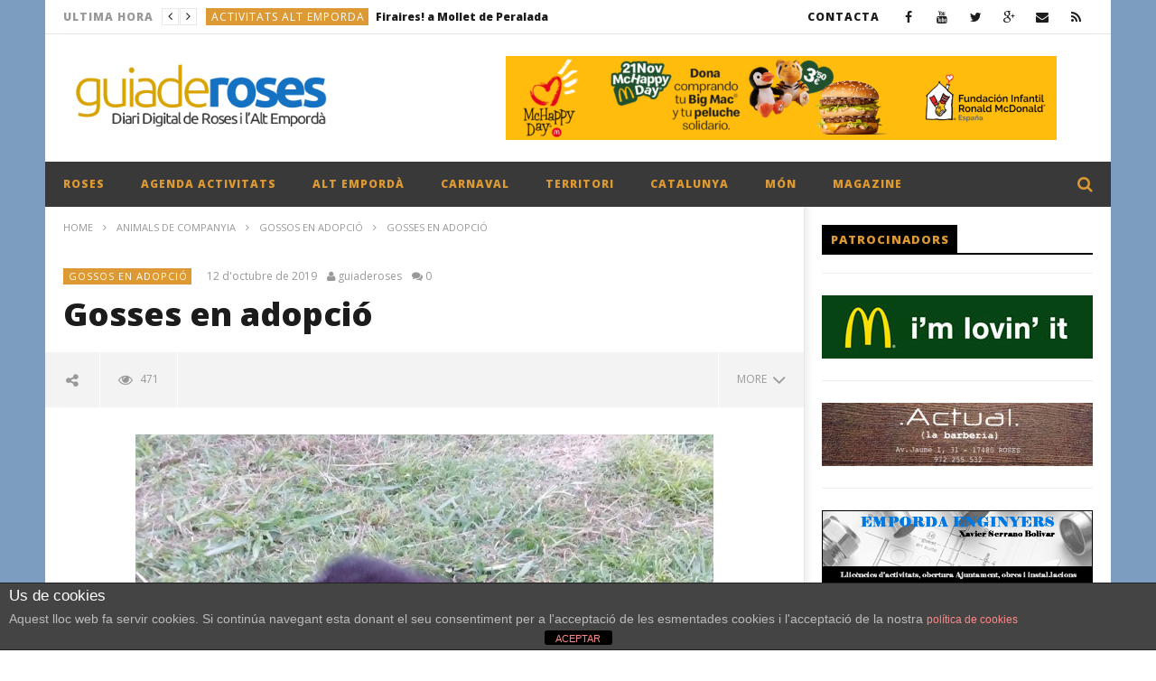

--- FILE ---
content_type: text/html; charset=UTF-8
request_url: https://guiaderoses.net/animals-de-companyia/gossos-en-adopcio-animals-de-companyia/gosses-en-adopcio/
body_size: 25166
content:
<!DOCTYPE html>
<!--[if IE 7]>
<html class="ie ie7" lang="ca">
<![endif]-->
<!--[if IE 8]>
<html class="ie ie8" lang="ca">
<![endif]-->
<!--[if !(IE 7) | !(IE 8)  ]><!-->
<html lang="ca">
<!--<![endif]--><head>
<meta charset="UTF-8">
<meta name="viewport" content="width=device-width, initial-scale=1">
<script>
(function(){
  if( document.cookie.indexOf('device_pixel_ratio') == -1
      && 'devicePixelRatio' in window
      && window.devicePixelRatio == 2 ){

    var date = new Date();
    date.setTime( date.getTime() + 3600000 );

    document.cookie = 'device_pixel_ratio=' + window.devicePixelRatio + ';' +  ' expires=' + date.toUTCString() +'; path=/';
    //if cookies are not blocked, reload the page
    if(document.cookie.indexOf('device_pixel_ratio') != -1) {
        window.location.reload();
    }
  }
})();
</script>
	<link rel="shortcut icon" type="image/x-icon" href="https://guiaderoses.net/wp-content/uploads/2016/01/192.png">


<link rel="profile" href="http://gmpg.org/xfn/11">
<link rel="pingback" href="https://guiaderoses.net/xmlrpc.php">

<!-- Retina Logo-->
		<style type="text/css" >
		@media only screen and (-webkit-min-device-pixel-ratio: 2),(min-resolution: 192dpi) {
			/* Retina Logo */
			.primary-logo{background:url(https://guiaderoses.net/wp-content/uploads/2016/01/logo1.png) no-repeat center; display:inline-block !important; background-size:contain;}
			.primary-logo img{ opacity:0; visibility:hidden}
			.primary-logo *{display:inline-block}
		}
	</style>
	<title>Gosses en adopció &#8211; Guia de Roses</title>
<link rel='dns-prefetch' href='//fonts.googleapis.com' />
<link rel='dns-prefetch' href='//s.w.org' />
<link rel="alternate" type="application/rss+xml" title="Guia de Roses &raquo; canal d&#039;informació" href="https://guiaderoses.net/feed/" />
<link rel="alternate" type="application/rss+xml" title="Guia de Roses &raquo; Canal dels comentaris" href="https://guiaderoses.net/comments/feed/" />
		<script type="text/javascript">
			window._wpemojiSettings = {"baseUrl":"https:\/\/s.w.org\/images\/core\/emoji\/12.0.0-1\/72x72\/","ext":".png","svgUrl":"https:\/\/s.w.org\/images\/core\/emoji\/12.0.0-1\/svg\/","svgExt":".svg","source":{"concatemoji":"https:\/\/guiaderoses.net\/wp-includes\/js\/wp-emoji-release.min.js"}};
			/*! This file is auto-generated */
			!function(e,a,t){var n,r,o,i=a.createElement("canvas"),p=i.getContext&&i.getContext("2d");function s(e,t){var a=String.fromCharCode;p.clearRect(0,0,i.width,i.height),p.fillText(a.apply(this,e),0,0);e=i.toDataURL();return p.clearRect(0,0,i.width,i.height),p.fillText(a.apply(this,t),0,0),e===i.toDataURL()}function c(e){var t=a.createElement("script");t.src=e,t.defer=t.type="text/javascript",a.getElementsByTagName("head")[0].appendChild(t)}for(o=Array("flag","emoji"),t.supports={everything:!0,everythingExceptFlag:!0},r=0;r<o.length;r++)t.supports[o[r]]=function(e){if(!p||!p.fillText)return!1;switch(p.textBaseline="top",p.font="600 32px Arial",e){case"flag":return s([127987,65039,8205,9895,65039],[127987,65039,8203,9895,65039])?!1:!s([55356,56826,55356,56819],[55356,56826,8203,55356,56819])&&!s([55356,57332,56128,56423,56128,56418,56128,56421,56128,56430,56128,56423,56128,56447],[55356,57332,8203,56128,56423,8203,56128,56418,8203,56128,56421,8203,56128,56430,8203,56128,56423,8203,56128,56447]);case"emoji":return!s([55357,56424,55356,57342,8205,55358,56605,8205,55357,56424,55356,57340],[55357,56424,55356,57342,8203,55358,56605,8203,55357,56424,55356,57340])}return!1}(o[r]),t.supports.everything=t.supports.everything&&t.supports[o[r]],"flag"!==o[r]&&(t.supports.everythingExceptFlag=t.supports.everythingExceptFlag&&t.supports[o[r]]);t.supports.everythingExceptFlag=t.supports.everythingExceptFlag&&!t.supports.flag,t.DOMReady=!1,t.readyCallback=function(){t.DOMReady=!0},t.supports.everything||(n=function(){t.readyCallback()},a.addEventListener?(a.addEventListener("DOMContentLoaded",n,!1),e.addEventListener("load",n,!1)):(e.attachEvent("onload",n),a.attachEvent("onreadystatechange",function(){"complete"===a.readyState&&t.readyCallback()})),(n=t.source||{}).concatemoji?c(n.concatemoji):n.wpemoji&&n.twemoji&&(c(n.twemoji),c(n.wpemoji)))}(window,document,window._wpemojiSettings);
		</script>
		<style type="text/css">
img.wp-smiley,
img.emoji {
	display: inline !important;
	border: none !important;
	box-shadow: none !important;
	height: 1em !important;
	width: 1em !important;
	margin: 0 .07em !important;
	vertical-align: -0.1em !important;
	background: none !important;
	padding: 0 !important;
}
</style>
	<link rel='stylesheet' id='litespeed-cache-dummy-css'  href='https://guiaderoses.net/wp-content/plugins/litespeed-cache/assets/css/litespeed-dummy.css' type='text/css' media='all' />
<link rel='stylesheet' id='ct_shortcode_style-css'  href='https://guiaderoses.net/wp-content/plugins/newstube-shortcodes//shortcodes/css/shortcode.css' type='text/css' media='all' />
<link rel='stylesheet' id='wp-block-library-css'  href='https://guiaderoses.net/wp-includes/css/dist/block-library/style.min.css' type='text/css' media='all' />
<link rel='stylesheet' id='front-estilos-css'  href='https://guiaderoses.net/wp-content/plugins/asesor-cookies-para-la-ley-en-espana/html/front/estilos.css' type='text/css' media='all' />
<link rel='stylesheet' id='mashmenu-css-css'  href='https://guiaderoses.net/wp-content/themes/newstube/inc/megamenu/css/mashmenu.css' type='text/css' media='all' />
<link rel='stylesheet' id='bootstrap-css'  href='https://guiaderoses.net/wp-content/themes/newstube/css/bootstrap.min.css' type='text/css' media='all' />
<link rel='stylesheet' id='font-awesome-css'  href='https://guiaderoses.net/wp-content/themes/newstube/css/fonts/css/font-awesome.min.css' type='text/css' media='all' />
<link rel='stylesheet' id='swiper-css'  href='https://guiaderoses.net/wp-content/themes/newstube/js/swiper/idangerous.swiper.css' type='text/css' media='all' />
<link rel='stylesheet' id='malihu-scroll-css'  href='https://guiaderoses.net/wp-content/themes/newstube/js/malihu-scroll/jquery.mCustomScrollbar.min.css' type='text/css' media='all' />
<link rel='stylesheet' id='cactus-style-css'  href='https://guiaderoses.net/wp-content/themes/newstube/style.css' type='text/css' media='all' />
<link rel='stylesheet' id='google-fonts-css'  href='//fonts.googleapis.com/css?family=Open+Sans%3A400%2C800%2C400italic%2C800italic' type='text/css' media='all' />
<link rel='stylesheet' id='tablepress-default-css'  href='https://guiaderoses.net/wp-content/plugins/tablepress/css/default.min.css' type='text/css' media='all' />
<script type='text/javascript' src='https://guiaderoses.net/wp-includes/js/jquery/jquery.js'></script>
<script type='text/javascript' src='https://guiaderoses.net/wp-includes/js/jquery/jquery-migrate.min.js'></script>
<script type='text/javascript'>
/* <![CDATA[ */
var cdp_cookies_info = {"url_plugin":"https:\/\/guiaderoses.net\/wp-content\/plugins\/asesor-cookies-para-la-ley-en-espana\/plugin.php","url_admin_ajax":"https:\/\/guiaderoses.net\/wp-admin\/admin-ajax.php"};
/* ]]> */
</script>
<script type='text/javascript' src='https://guiaderoses.net/wp-content/plugins/asesor-cookies-para-la-ley-en-espana/html/front/principal.js'></script>
<script type='text/javascript'>
/* <![CDATA[ */
var cactus = {"ajaxurl":"https:\/\/guiaderoses.net\/wp-admin\/admin-ajax.php","query_vars":{"page":0,"name":"gosses-en-adopcio","category_name":"animals-de-companyia\/gossos-en-adopcio-animals-de-companyia","error":"","m":"","p":0,"post_parent":"","subpost":"","subpost_id":"","attachment":"","attachment_id":0,"pagename":"","page_id":0,"second":"","minute":"","hour":"","day":0,"monthnum":0,"year":0,"w":0,"tag":"","cat":"","tag_id":"","author":"","author_name":"","feed":"","tb":"","paged":0,"meta_key":"","meta_value":"","preview":"","s":"","sentence":"","title":"","fields":"","menu_order":"","embed":"","category__in":[],"category__not_in":[],"category__and":[],"post__in":[],"post__not_in":[],"post_name__in":[],"tag__in":[],"tag__not_in":[],"tag__and":[],"tag_slug__in":[],"tag_slug__and":[],"post_parent__in":[],"post_parent__not_in":[],"author__in":[],"author__not_in":[],"ignore_sticky_posts":false,"suppress_filters":false,"cache_results":true,"update_post_term_cache":true,"lazy_load_term_meta":true,"update_post_meta_cache":true,"post_type":"","posts_per_page":10,"nopaging":false,"comments_per_page":"50","no_found_rows":false,"order":"DESC"},"current_url":"https:\/\/guiaderoses.net\/animals-de-companyia\/gossos-en-adopcio-animals-de-companyia\/gosses-en-adopcio"};
/* ]]> */
</script>
<script type='text/javascript' src='https://guiaderoses.net/wp-content/themes/newstube/js/ajax.js'></script>
<link rel='https://api.w.org/' href='https://guiaderoses.net/wp-json/' />
<link rel="EditURI" type="application/rsd+xml" title="RSD" href="https://guiaderoses.net/xmlrpc.php?rsd" />
<link rel="wlwmanifest" type="application/wlwmanifest+xml" href="https://guiaderoses.net/wp-includes/wlwmanifest.xml" /> 
<meta name="generator" content="WordPress 5.4.18" />
<link rel="canonical" href="https://guiaderoses.net/animals-de-companyia/gossos-en-adopcio-animals-de-companyia/gosses-en-adopcio/" />
<link rel='shortlink' href='https://guiaderoses.net/?p=24909' />
<link rel="alternate" type="application/json+oembed" href="https://guiaderoses.net/wp-json/oembed/1.0/embed?url=https%3A%2F%2Fguiaderoses.net%2Fanimals-de-companyia%2Fgossos-en-adopcio-animals-de-companyia%2Fgosses-en-adopcio%2F" />
<link rel="alternate" type="text/xml+oembed" href="https://guiaderoses.net/wp-json/oembed/1.0/embed?url=https%3A%2F%2Fguiaderoses.net%2Fanimals-de-companyia%2Fgossos-en-adopcio-animals-de-companyia%2Fgosses-en-adopcio%2F&#038;format=xml" />
<script async src="https://pagead2.googlesyndication.com/pagead/js/adsbygoogle.js?client=ca-pub-3578573441155625"
     crossorigin="anonymous"></script>
<!-- Google Tag Manager -->
<script>(function(w,d,s,l,i){w[l]=w[l]||[];w[l].push({'gtm.start':
new Date().getTime(),event:'gtm.js'});var f=d.getElementsByTagName(s)[0],
j=d.createElement(s),dl=l!='dataLayer'?'&l='+l:'';j.async=true;j.src=
'https://www.googletagmanager.com/gtm.js?id='+i+dl;f.parentNode.insertBefore(j,f);
})(window,document,'script','dataLayer','GTM-PR6R7BKN');</script>
<!-- End Google Tag Manager -->
<meta name="generator" content="Powered by WPBakery Page Builder - drag and drop page builder for WordPress."/>
<link rel="icon" href="https://guiaderoses.net/wp-content/uploads/2023/10/cropped-192-32x32.png" sizes="32x32" />
<link rel="icon" href="https://guiaderoses.net/wp-content/uploads/2023/10/cropped-192-192x192.png" sizes="192x192" />
<link rel="apple-touch-icon" href="https://guiaderoses.net/wp-content/uploads/2023/10/cropped-192-180x180.png" />
<meta name="msapplication-TileImage" content="https://guiaderoses.net/wp-content/uploads/2023/10/cropped-192-270x270.png" />
<!-- custom css -->
				<style type="text/css">	/* background */
    .bg-main-color,
    .cactus-note-cat,
    .subs-button .subs-row .subs-cell a,
    #top-nav .navbar-nav>li ul:before,
    #main-menu .navbar-default .navbar-nav>li>a:hover, 
	#main-menu .navbar-default .navbar-nav>li.current-menu-item>a,
    #main-menu .navbar-default .navbar-nav>li:hover>a,
    #main-menu .navbar-nav>li ul:before,
    #main-menu .navbar-default.cactus-sticky-menu .navbar-nav>li>a:hover, 
    .cactus-nav.style-3 #main-menu .navbar-default.cactus-sticky-menu .navbar-nav>li>a:hover,
    .widget .widget-title:before,
    .cactus-related-posts .title-related-post:before,
    .cactus-now-playing,
    .post-style-gallery .pagination .swiper-pagination-switch:hover,
    .post-style-gallery .pagination .swiper-pagination-switch.swiper-active-switch,
    .cactus-video-list-content .cactus-widget-posts .cactus-widget-posts-item .video-active,
    .comments-area .comment-reply-title:before,
	.comments-area .comments-title:before,
    #main-menu .navbar-default .navbar-nav.user_submit>li>a:hover,
    .cactus-thumb-slider .bottom-absolute,
    .item-review h4:before,
    .item-review .box-progress .progress .progress-bar,
    .star-rating-block .rating-title:before,
    .cactus-slider-sync .cactus-silder-sync-listing .sync-img-content > div > .hr-active,
    .cactus-slider-sync[data-layout="vertical"] .cactus-silder-sync-listing .swiper-slide:before,
    footer .footer-info .link #menu-footer-menu li:after
	{background-color: #dd9933;}

	/* color */
	
    .main-color,
	a, 
    a:focus,
	/*a:hover,*/
    .btn-default:not(:hover):not(.load-more):not([data-dismiss="modal"]), 
    button:not(:hover):not(.load-more):not([data-dismiss="modal"]), 
    input[type=button]:not(:hover):not(.load-more):not([data-dismiss="modal"]), 
    input[type=submit]:not(:hover):not(.load-more):not([data-dismiss="modal"]), 
    .btn-default:not(:hover):not(.load-more):not([data-dismiss="modal"]):visited, 
    button:not(:hover):not(.load-more):not([data-dismiss="modal"]):visited, 
    input[type=button]:not(:hover):not(.load-more):not([data-dismiss="modal"]):visited, 
    input[type=submit]:not(:hover):not(.load-more):not([data-dismiss="modal"]):visited,
	.btn-large,
	.btn-large:visited,
	*[data-toggle="tooltip"]:not(.share-tool-block),
	.dark-div .cactus-info:hover,
	.cactus-note-point,
	#main-menu .navbar-default .navbar-nav>li>a,
	#off-canvas .off-menu ul li a:hover,
	#top-nav .navbar-nav.open-menu-mobile-top>li>ul>li a:hover,
	#main-menu .dropdown-mega .channel-content .row .content-item .video-item .item-head h3 a:hover,
	#main-menu .dropdown-mega .sub-menu-box-grid .columns li ul li.header,
    .cactus-sidebar .widget .widget-title,
    .tag-group a:hover,
	.tag-group a:focus,
    .cactus-listing-carousel-content .cactus-listing-config.style-1.style-3 .cactus-post-title > a:hover,
    .post-style-gallery .pre-carousel:hover,
	.post-style-gallery .next-carousel:hover,
    .dark-div .cactus-video-list-content .video-listing .cactus-widget-posts .widget-posts-title a:hover,
    .cactus-video-list-content .cactus-widget-posts .cactus-widget-posts-item.active .widget-posts-title a,
    footer .footer-info .link a:hover,
	.cactus-nav.style-4 #main-menu .navbar-default:not(.cactus-sticky-menu) .navbar-nav>li:hover>a,	
    .cactus-nav.style-4 #main-menu .navbar-default:not(.cactus-sticky-menu) .navbar-nav.user_submit>li>a:hover,    
    .cactus-nav.style-4 #main-menu .navbar-default:not(.cactus-sticky-menu) .navbar-nav>li.current-menu-item>a,
    .cactus-nav.style-4 #main-menu .navbar-default:not(.cactus-sticky-menu) .navbar-nav:not(.user_submit)>li>a:hover, 
	.cactus-nav.style-4 #main-menu .navbar-default:not(.cactus-sticky-menu) .navbar-nav:not(.user_submit)>li.current-menu-item>a, 
	.cactus-nav.style-4 #main-menu .navbar-default:not(.cactus-sticky-menu) .navbar-nav:not(.user_submit)>li:hover>a,	
    .wptt_TwitterTweets ul.fetched_tweets li.tweets_avatar .tweet_data a:hover,    
	.dark-div .widget_calendar a:hover,    
    
	.item-review .box-text .score,	
	.cactus-slider-sync .pre-carousel:hover,
	.cactus-slider-sync .next-carousel:hover,	
	.cactus-thumb-slider .thumb-content .swiper-slide .thumb-item:hover .cactus-note-cat,
	.cactus-thumb-slider .thumb-content .swiper-slide.active .thumb-item .cactus-note-cat,
	.cactus-thumb-slider .pre-carousel:hover,
	.cactus-thumb-slider .next-carousel:hover,	
	.cactus-banner-parallax .sub-content h3 a:hover,	
	.cactus-slider-wrap .cactus-slider-btn-prev:hover,
	.cactus-slider-wrap .cactus-slider-btn-next:hover,
	.cactus-scb .cactus-scb-title,	
	.cactus-banner-parallax-slider .cactus-info:hover,
	.cactus-banner-parallax-slider .dark-div .cactus-info:hover,	
	.cactus-carousel .pre-carousel:hover,
	.cactus-carousel .next-carousel:hover,
    .compare-table-wrapper .btn-default,
	.compare-table-wrapper .btn-default:visited,
	.cactus-topic-box .topic-box-title,
	.cactus-divider.style-4 > h6,
    .cactus-topic-box .topic-box-item a:hover    
	{color: #dd9933;}

	/* border color */

	#main-menu .dropdown-mega .preview-mode,
	.cactus-nav.style-2 #main-menu,
	.cactus-nav.style-3 #main-menu,
	footer .footer-info,
	.compare-table-wrapper > .compare-table,
	#main-menu .search-drop-down>li>ul
	{
		border-color: #dd9933;
	}




        .sub-menu,
        #top-nav .navbar-nav>li>a,
        #top-nav .navbar-nav>li ul li a,
        #main-menu .navbar-default .navbar-nav>li>a,
        #main-menu .navbar-nav>li ul li a,
        .cactus-headline .title,
        #main-menu .navbar-default .navbar-nav.user_submit>li>a>span,
        .cactus-headline .cactus-note-cat,
        .cactus-headline .swiper-slide a.title-slide { font-size:12px;}
            .cactus-headline .button-prev, 
    		.cactus-headline .button-next {font-size:14px;}	            
		    	h1, .h1 { font-size:37px;} 	
		h2, .h2,
        .cactus-listing-config.style-1 .cactus-post-item.featured-post .cactus-post-title { font-size:30px;} 
        
        						
		h3, .h3 { font-size:24px;} 						
		h4, .h4 { font-size:19px;} 						
		h5, .h5 { font-size:15px;}							
    	h6, .h6,
        .cactus-scb[data-style="1"] .cactus-listing-config.style-1 .cactus-post-item:not(:first-child) .cactus-post-title,
    	.cactus-scb[data-style="3"] .cactus-listing-config.style-1 .cactus-post-item:not(:first-child) .primary-post-content .picture-content .content-abs-post .cactus-post-title,
    	.cactus-scb[data-style="4"] .cactus-listing-config.style-1 .fix-right-style-4 .cactus-post-item .cactus-post-title,
    	.cactus-scb[data-style="5"] .cactus-listing-config.style-1 .primary-post-content .picture-content .content-abs-post .cactus-post-title,
    	.cactus-scb[data-style="6"] .cactus-listing-config.style-1 .cactus-post-item:not(:first-child) .cactus-post-title { font-size:13px}        
	





</style>
			<!-- end custom css --><noscript><style> .wpb_animate_when_almost_visible { opacity: 1; }</style></noscript>
</head>
	<meta property="og:image" content="https://guiaderoses.net/wp-content/uploads/2019/10/72770075_2638507906213093_8347100989374857216_n.jpg"/>
	<meta property="og:title" content="Gosses en adopció"/>
	<meta property="og:url" content="https://guiaderoses.net/animals-de-companyia/gossos-en-adopcio-animals-de-companyia/gosses-en-adopcio/"/>
	<meta property="og:site_name" content="Guia de Roses"/>
	<meta property="og:type" content="article"/>
	<meta property="og:description" content="
"/>
    <meta property="fb:app_id" content="" />
	<meta property="description" content="
"/>
	<body class="post-template-default single single-post postid-24909 single-format-standard wpb-js-composer js-comp-ver-6.6.0 vc_responsive">
	<input type="hidden" name="cactus_scroll_effect" value="off"/>
<div id="body-wrap" class="">
    <div id="wrap">
			 <style type="text/css" rel="stylesheet" scoped>#body-wrap{background:#7c9dbf ;}</style>        <header class="">
    	
<!--Navigation style-->
<div class="cactus-nav ">

    <!--Top NAV-->
    <div id="top-nav">

    <nav class="navbar navbar-default" role="navigation">
        <div class="container">
            <!--Headlines-->
             <aside id="headline_id-4" class=" widget col-md-12 nav navbar-nav navbar-left cactus-headline rps-hidden module widget-col headline"><div class="widget-inner"><ul class="nav navbar-nav navbar-left rps-hidden"><li class="title">ULTIMA HORA</li>
					<li class="navigation">
				       <div class="button-prev"><i class="fa fa-angle-left"></i></div>
				       <div class="button-next"><i class="fa fa-angle-right"></i></div>
				   	</li>
				   	<li class="cactus-swiper-container" data-settings="[mode:cactus-fix-composer]"><div class="swiper-wrapper">
				    			<div class="swiper-slide">
				<div class="cactus-note-cat"><a href="https://guiaderoses.net/category/activitats-alt-emporda/" title="View all posts in ACTIVITATS ALT EMPORDA">ACTIVITATS ALT EMPORDA</a>
                </div><a class="title-slide" href="https://guiaderoses.net/activitats-alt-emporda/firaires-a-mollet-de-peralada/" title="Firaires! a Mollet de Peralada">Firaires! a Mollet de Peralada</a>
				    			</div>
				    			<div class="swiper-slide">
				<div class="cactus-note-cat"><a href="https://guiaderoses.net/category/rosescostabrava/activitats/" title="View all posts in ACTIVITATS">ACTIVITATS</a>
                </div><a class="title-slide" href="https://guiaderoses.net/rosescostabrava/activitats/lespai-jove-de-roses-presenta-el-programa-dhivern-2026-amb-una-amplia-oferta-dactivitats-gratuites-per-a-joves-de-12-a-29-anys/" title="L’Espai Jove de Roses presenta el Programa d’Hivern 2026 amb una àmplia oferta d’activitats gratuïtes per a joves de 12 a 29 anys">L’Espai Jove de Roses presenta el Programa d’Hivern 2026 amb una àmplia oferta d’activitats gratuïtes per a joves de 12 a 29 anys</a>
				    			</div>
				    			<div class="swiper-slide">
				<div class="cactus-note-cat"><a href="https://guiaderoses.net/category/rosescostabrava/voluntariat-rosescostabrava/" title="View all posts in VOLUNTARIAT">VOLUNTARIAT</a>
                </div><a class="title-slide" href="https://guiaderoses.net/rosescostabrava/voluntariat-rosescostabrava/loficia-de-catala-de-roses-busca-persones-voluntaries-per-participar-al-programa-voluntariat-per-la-llengua/" title="L’Oficia de Català de Roses busca persones voluntàries per participar al programa Voluntariat per la llengua">L’Oficia de Català de Roses busca persones voluntàries per participar al programa Voluntariat per la llengua</a>
				    			</div>
				    			<div class="swiper-slide">
				<div class="cactus-note-cat"><a href="https://guiaderoses.net/category/rosescostabrava/esports/" title="View all posts in ESPORTS">ESPORTS</a>
                </div><a class="title-slide" href="https://guiaderoses.net/rosescostabrava/esports/roses-acollira-la-gala-de-premis-2025-de-la-federacio-catalana-de-motociclisme/" title="Roses acollirà la Gala de Premis 2025 de la Federació Catalana de Motociclisme">Roses acollirà la Gala de Premis 2025 de la Federació Catalana de Motociclisme</a>
				    			</div></div></li></ul></div></aside>            <!--Headlines-->
            	
            <!--Share list-->
           		<ul class='nav navbar-nav navbar-right social-listing list-inline social-accounts'>
						<li class="facebook"><a target='_blank' href="http://www.facebook.com/guiaderoses" title='Facebook'><i class="fa fa-facebook"></i></a></li>
										<li class="youtube"><a target='_blank' href="http://www.youtube.com/guiaderoses" title='YouTube'><i class="fa fa-youtube"></i></a></li>
										<li class="twitter"><a target='_blank' href="http://www.twitter.com/guiaderoses" title='Twitter'><i class="fa fa-twitter"></i></a></li>
																<li class="google-plus"><a target='_blank' href="https://plus.google.com/106865803850601398898" title='Google Plus'><i class="fa fa-google-plus"></i></a></li>
																<li class="envelope"><a  href="mailto:info@guiaderoses.net" title='Email'><i class="fa fa-envelope"></i></a></li>
										<li class="rss"><a target='_blank' href="#" title='RSS'><i class="fa fa-rss"></i></a></li>
						        		</ul>
		            <!--Share list-->

            <!--Menu-->
            <ul class="nav navbar-nav navbar-right rps-hidden top-menu-rps">
                <li id="menu-item-892" class="menu-item menu-item-type-post_type menu-item-object-page menu-item-892"><a href="https://guiaderoses.net/formulari-de-contacte/">CONTACTA</a></li>
            </ul><!--Menu-->

            <!--mobile-->
            <ul class="open-menu-mobile-top nav navbar-nav navbar-right">
                <li>
                    <a href="javascript:;"> <span></span><span></span><span></span></a>
                    <!--Submenu-->
                    <ul class="dropdown-menu">
                        <li class="menu-item menu-item-type-post_type menu-item-object-page menu-item-892"><a href="https://guiaderoses.net/formulari-de-contacte/">CONTACTA</a></li>
                    </ul>
                    <!--Submenu-->
                </li>
            </ul>
            <!--mobile-->

        </div>
    </nav>

</div>    <!--Top NAV-->

    <!--Branding-->
    <div id="main-nav" class="nav-branding">
    <nav class="navbar navbar-default" role="navigation">
        <div class="container">

            <!--Logo-->
            <div class="navbar-header">
                <!--logo-->
                <a class="navbar-brand" href="https://guiaderoses.net">
                    <div class="primary-logo">
                                                <img src="https://guiaderoses.net/wp-content/uploads/2016/01/logo1.png" alt="Guia de Roses" title="Guia de Roses">
                    </div>
                </a><!--logo-->
            </div><!--Logo-->
                            <ul class="nav navbar-nav navbar-right rps-hidden cactus-header-ads">
                    <li>                    <div class='ad ads_top_nav'><figure class="wp-block-image"><a href="https://guiaderoses.net/general/mcdonalds-roses-i-figueres/" target="_blank" rel="noreferrer noopener"><img src="https://guiaderoses.net/wp-content/uploads/2025/11/hpday.png" alt="" class="wp-image-23139" /></a></figure></div>
        	</li>
                </ul>
            
        </div>
    </nav>
</div>    <!--Branding-->

    <!--Primary menu-->
    <div id="main-menu">

    <nav class="navbar navbar-default" role="navigation">
        <div class="container">
            <div class="main-menu-wrap">
                                <ul class="nav navbar-nav cactus-logo-nav is-sticky-menu">
                    <li><a href="https://guiaderoses.net"><img src="https://guiaderoses.net/wp-content/uploads/2016/01/logo1.png" alt="Guia de Roses" title="Guia de Roses"></a></li>
                </ul>
                                <ul class="nav navbar-nav open-menu-mobile">
                  <li class="show-mobile open-menu-mobile-rps"><a href="javascript:;"><i class="fa fa-bars"></i></a></li>
                </ul>
                
                                <!--HTML Struc (truemag)-->
                <ul class="nav navbar-nav cactus-main-menu ">
                    <li id="nav-menu-item-569" class="main-menu-item menu-item-depth-0 menu-item menu-item-type-taxonomy menu-item-object-category menu-item-has-children parent dropdown"><a href="https://guiaderoses.net/category/rosescostabrava/" class="menu-link dropdown-toggle disabled main-menu-link" data-toggle="dropdown">ROSES </a>
<ul class="dropdown-menu menu-depth-1">
	<li id="nav-menu-item-19" class="sub-menu-item menu-item-depth-1 menu-item menu-item-type-taxonomy menu-item-object-category"><a href="https://guiaderoses.net/category/rosescostabrava/cultura/" class="menu-link  sub-menu-link">CULTURA </a></li>
	<li id="nav-menu-item-20" class="sub-menu-item menu-item-depth-1 menu-item menu-item-type-taxonomy menu-item-object-category"><a href="https://guiaderoses.net/category/rosescostabrava/economia/" class="menu-link  sub-menu-link">ECONOMIA </a></li>
	<li id="nav-menu-item-568" class="sub-menu-item menu-item-depth-1 menu-item menu-item-type-taxonomy menu-item-object-category"><a href="https://guiaderoses.net/category/rosescostabrava/urbanisme/" class="menu-link  sub-menu-link">URBANISME </a></li>
	<li id="nav-menu-item-21" class="sub-menu-item menu-item-depth-1 menu-item menu-item-type-taxonomy menu-item-object-category"><a href="https://guiaderoses.net/category/catalunya/politica-catalunya/" class="menu-link  sub-menu-link">POLÍTICA </a></li>
	<li id="nav-menu-item-22" class="sub-menu-item menu-item-depth-1 menu-item menu-item-type-taxonomy menu-item-object-category"><a href="https://guiaderoses.net/category/rosescostabrava/societat/" class="menu-link  sub-menu-link">SOCIETAT </a></li>

</ul>
</li>
<li id="nav-menu-item-2441" class="main-menu-item menu-item-depth-0 menu-item menu-item-type-taxonomy menu-item-object-category"><a href="https://guiaderoses.net/category/activitats-roses/" class="menu-link  main-menu-link">AGENDA ACTIVITATS </a></li>
<li id="nav-menu-item-12" class="main-menu-item menu-item-depth-0 menu-item menu-item-type-taxonomy menu-item-object-category menu-item-has-children parent dropdown"><a href="https://guiaderoses.net/category/alt-emporda/" class="menu-link dropdown-toggle disabled main-menu-link" data-toggle="dropdown">ALT EMPORDÀ </a>
<ul class="dropdown-menu menu-depth-1">
	<li id="nav-menu-item-12551" class="sub-menu-item menu-item-depth-1 menu-item menu-item-type-taxonomy menu-item-object-category"><a href="https://guiaderoses.net/category/alt-emporda/cadaques/" class="menu-link  sub-menu-link">CADAQUÉS </a></li>
	<li id="nav-menu-item-13" class="sub-menu-item menu-item-depth-1 menu-item menu-item-type-taxonomy menu-item-object-category"><a href="https://guiaderoses.net/category/alt-emporda/castello-dempuries/" class="menu-link  sub-menu-link">CASTELLÓ D&#8217;EMPURIES </a></li>
	<li id="nav-menu-item-12552" class="sub-menu-item menu-item-depth-1 menu-item menu-item-type-taxonomy menu-item-object-category"><a href="https://guiaderoses.net/category/alt-emporda/el-port-de-la-selva/" class="menu-link  sub-menu-link">EL PORT DE LA SELVA </a></li>
	<li id="nav-menu-item-15" class="sub-menu-item menu-item-depth-1 menu-item menu-item-type-taxonomy menu-item-object-category"><a href="https://guiaderoses.net/category/alt-emporda/figueres/" class="menu-link  sub-menu-link">FIGUERES </a></li>
	<li id="nav-menu-item-12553" class="sub-menu-item menu-item-depth-1 menu-item menu-item-type-taxonomy menu-item-object-category"><a href="https://guiaderoses.net/category/alt-emporda/llanca/" class="menu-link  sub-menu-link">LLANÇÀ </a></li>
	<li id="nav-menu-item-16" class="sub-menu-item menu-item-depth-1 menu-item menu-item-type-taxonomy menu-item-object-category"><a href="https://guiaderoses.net/category/alt-emporda/lescala/" class="menu-link  sub-menu-link">L&#8217;ESCALA </a></li>
	<li id="nav-menu-item-17" class="sub-menu-item menu-item-depth-1 menu-item menu-item-type-taxonomy menu-item-object-category"><a href="https://guiaderoses.net/category/alt-emporda/perelada/" class="menu-link  sub-menu-link">PERELADA </a></li>
	<li id="nav-menu-item-40318" class="sub-menu-item menu-item-depth-1 menu-item menu-item-type-custom menu-item-object-custom"><a href="https://guiaderoses.net/tag/vilajuiga/" class="menu-link  sub-menu-link">VILAJUÏGA </a></li>
	<li id="nav-menu-item-18" class="sub-menu-item menu-item-depth-1 menu-item menu-item-type-taxonomy menu-item-object-category"><a href="https://guiaderoses.net/category/alt-emporda/sant-pere-pescador/" class="menu-link  sub-menu-link">SANT PERE PESCADOR </a></li>

</ul>
</li>
<li id="nav-menu-item-9918" class="main-menu-item menu-item-depth-0 menu-item menu-item-type-custom menu-item-object-custom"><a href="https://guiaderoses.net/activitats-roses/carnaval-de-roses-2018/" class="menu-link  main-menu-link">CARNAVAL </a></li>
<li id="nav-menu-item-924" class="main-menu-item menu-item-depth-0 menu-item menu-item-type-taxonomy menu-item-object-category"><a href="https://guiaderoses.net/category/territori/" class="menu-link  main-menu-link">TERRITORI </a></li>
<li id="nav-menu-item-25" class="main-menu-item menu-item-depth-0 menu-item menu-item-type-taxonomy menu-item-object-category"><a href="https://guiaderoses.net/category/catalunya/" class="menu-link  main-menu-link">CATALUNYA </a></li>
<li id="nav-menu-item-26" class="main-menu-item menu-item-depth-0 menu-item menu-item-type-taxonomy menu-item-object-category"><a href="https://guiaderoses.net/category/mon/" class="menu-link  main-menu-link">MÓN </a></li>
<li id="nav-menu-item-32" class="main-menu-item menu-item-depth-0 menu-item menu-item-type-taxonomy menu-item-object-category menu-item-has-children parent dropdown"><a href="https://guiaderoses.net/category/magazine/" class="menu-link dropdown-toggle disabled main-menu-link" data-toggle="dropdown">MAGAZINE </a>
<ul class="dropdown-menu menu-depth-1">
	<li id="nav-menu-item-23" class="sub-menu-item menu-item-depth-1 menu-item menu-item-type-taxonomy menu-item-object-category"><a href="https://guiaderoses.net/category/magazine/tecnologia/" class="menu-link  sub-menu-link">TECNOLOGIA </a></li>
	<li id="nav-menu-item-27" class="sub-menu-item menu-item-depth-1 menu-item menu-item-type-taxonomy menu-item-object-category"><a href="https://guiaderoses.net/category/magazine/youtubers/" class="menu-link  sub-menu-link">YOUTUBERS </a></li>

</ul>
</li>
                </ul>
                <!--HTML Struc (truemag)-->
				                <!--Search-->
                <ul class="nav navbar-nav navbar-right search-drop-down dark-div">
                    <li>
                        <a href="javascript:;" class="open-search-main-menu"><i class="fa fa-search"></i><i class="fa fa-times"></i></a>
                        <ul class="search-main-menu">
                            <li>
                                <form action="https://guiaderoses.net" method="get">
                                    <input type="text" placeholder="Search..." name="s" value="">
                                    <i class="fa fa-search"></i>
                                    <input type="submit" value="search">
                                </form>
                            </li>
                        </ul>
                    </li>
                </ul>
                <!--Search-->

            </div>
        </div>
    </nav>
	<input type="hidden" name="sticky_navigation" value="off"/>
</div>    <!--Primary menu-->

</div>
<!--Navigation style-->
        </header>
        
        
    <div id="cactus-body-container"> <!--Add class cactus-body-container for single page-->
        <div class="cactus-single-page cactus-sidebar-control sb-right  ">
            <div class="container">
                <div class="row">
					                    <div class="main-content-col col-md-12 cactus-config-single">
						                        
                        <!--breadcrumb-->
                        <div class="cactus-breadcrumb" xmlns:v="http://rdf.data-vocabulary.org/#"><a href="https://guiaderoses.net/" rel="v:url" property="v:title">Home</a> <i class="fa fa-angle-right"></i> <span typeof="v:Breadcrumb"><a rel="v:url" property="v:title" href="https://guiaderoses.net/category/animals-de-companyia/">ANIMALS DE COMPANYIA</a></span> <i class="fa fa-angle-right"></i> <span typeof="v:Breadcrumb"><a rel="v:url" property="v:title" href="https://guiaderoses.net/category/animals-de-companyia/gossos-en-adopcio-animals-de-companyia/">GOSSOS EN ADOPCIÓ</a></span> <i class="fa fa-angle-right"></i> <span class="current">Gosses en adopció</span></div><!-- .breadcrumbs -->                        <!--breadcrumb-->
                        <div id='single-post' class="single-post-content">
                                                                                    <article data-id="24909" data-url='https://guiaderoses.net/animals-de-companyia/gossos-en-adopcio-animals-de-companyia/gosses-en-adopcio/' data-timestamp='1570879272' data-count='0' id="post-24909" class="cactus-single-content post-24909 post type-post status-publish format-standard has-post-thumbnail hentry category-gossos-en-adopcio-animals-de-companyia tag-adopcio tag-animals-de-companyia tag-gossets-en-adopcio tag-gossos tag-gossos-en-adopcio tag-gossos-en-adopcio-a-roses tag-pastor-alemany">
											<div class="style-post">
    	            <img src="https://guiaderoses.net/wp-content/uploads/2019/10/72770075_2638507906213093_8347100989374857216_n.jpg" alt="Gosses en adopció" class="featured">
                        </div>
        <div class="heading-post">                                            
        <!--info-->
        <div class="posted-on">
            		        	
				<div class="cactus-note-cat"><a href="https://guiaderoses.net/category/animals-de-companyia/gossos-en-adopcio-animals-de-companyia/" title="View all posts in GOSSOS EN ADOPCIÓ">GOSSOS EN ADOPCIÓ</a>
                </div>			            <div class="fix-responsive"></div>
            <div class="cactus-info" rel="bookmark"><time datetime="2019-10-12T11:21:12+00:00" class="entry-date updated">12 d'octubre de 2019</time></div>            <span class="vcard author"> 
                <span class="fn"><a href="https://guiaderoses.net/author/guiaderoses/" title="Entrades de guiaderoses" rel="author">guiaderoses</a></span>
            </span>
            <a href="https://guiaderoses.net/animals-de-companyia/gossos-en-adopcio-animals-de-companyia/gosses-en-adopcio/#respond" class="comment cactus-info">0</a>                                               
        </div><!--info-->
        
        <!--Title-->
        <h1 class="h3 title">
                			Gosses en adopció                            
        </h1>
        <!--Title-->
        
    </div>
            <div class="cactus-share-and-like ">
    	        <a class="share-tool-block open-cactus-share" data-toggle="tooltip" data-placement="top" href="javascript:;" title="" data-original-title="social share">
            <i class="fa fa-share-alt"></i>
            <i class="fa fa-times"></i>
                    </a>
                                <div class="share-tool-block view-count">
            <i class="fa fa-eye"></i>&nbsp;
            <span>471</span>
        </div>
                        <a href="javascript:;" class="share-tool-block open-carousel-listing pull-right">more&nbsp; <i class="fa fa-angle-down"></i></a>
                <div class="clearfix"></div>

        <!--Share-->
                		<ul class="social-listing list-inline change-color">
	  				  		<li class="facebook">
		  		 	<a class="trasition-all" title="Share on Facebook" href="#" target="_blank" rel="nofollow" onclick="window.open('https://www.facebook.com/sharer/sharer.php?u='+'https%3A%2F%2Fguiaderoses.net%2Fanimals-de-companyia%2Fgossos-en-adopcio-animals-de-companyia%2Fgosses-en-adopcio%2F','facebook-share-dialog','width=626,height=436');return false;"><i class="fa fa-facebook"></i>
		  		 	</a>
		  		</li>
	    			    	<li class="twitter">
			    	<a class="trasition-all" href="#" title="Share on Twitter" rel="nofollow" target="_blank" onclick="window.open('http://twitter.com/share?text=Gosses+en+adopci%C3%B3&amp;url=https%3A%2F%2Fguiaderoses.net%2Fanimals-de-companyia%2Fgossos-en-adopcio-animals-de-companyia%2Fgosses-en-adopcio%2F','twitter-share-dialog','width=626,height=436');return false;"><i class="fa fa-twitter"></i>
			    	</a>
		    	</li>
	    					   	<li class="linkedin">
				   	 	<a class="trasition-all" href="#" title="Share on LinkedIn" rel="nofollow" target="_blank" onclick="window.open('http://www.linkedin.com/shareArticle?mini=true&amp;url=https%3A%2F%2Fguiaderoses.net%2Fanimals-de-companyia%2Fgossos-en-adopcio-animals-de-companyia%2Fgosses-en-adopcio%2F&amp;title=Gosses+en+adopci%C3%B3&amp;source=Guia+de+Roses','linkedin-share-dialog','width=626,height=436');return false;"><i class="fa fa-linkedin"></i>
				   	 	</a>
				   	</li>
		   				   	<li class="tumblr">
			   	   <a class="trasition-all" href="#" title="Share on Tumblr" rel="nofollow" target="_blank" onclick="window.open('http://www.tumblr.com/share/link?url=https%3A%2F%2Fguiaderoses.net%2Fanimals-de-companyia%2Fgossos-en-adopcio-animals-de-companyia%2Fgosses-en-adopcio%2F&amp;name=Gosses+en+adopci%C3%B3','tumblr-share-dialog','width=626,height=436');return false;"><i class="fa fa-tumblr"></i>
			   	   </a>
			   	</li>
	    			    	 <li class="google-plus">
		    	 	<a class="trasition-all" href="#" title="Share on Google Plus" rel="nofollow" target="_blank" onclick="window.open('https://plus.google.com/share?url=https%3A%2F%2Fguiaderoses.net%2Fanimals-de-companyia%2Fgossos-en-adopcio-animals-de-companyia%2Fgosses-en-adopcio%2F','googleplus-share-dialog','width=626,height=436');return false;"><i class="fa fa-google-plus"></i>
		    	 	</a>
		    	 </li>
	    	 		    	 <li class="pinterest">
		    	 	<a class="trasition-all" href="#" title="Pin this" rel="nofollow" target="_blank" onclick="window.open('//pinterest.com/pin/create/button/?url=https%3A%2F%2Fguiaderoses.net%2Fanimals-de-companyia%2Fgossos-en-adopcio-animals-de-companyia%2Fgosses-en-adopcio%2F&amp;media=https%3A%2F%2Fguiaderoses.net%2Fwp-content%2Fuploads%2F2019%2F10%2F72770075_2638507906213093_8347100989374857216_n.jpg&amp;description=Gosses+en+adopci%C3%B3','pin-share-dialog','width=626,height=436');return false;"><i class="fa fa-pinterest"></i>
		    	 	</a>
		    	 </li>
	    	 		    	<li class="email">
			    	<a class="trasition-all" href="mailto:?subject=Gosses+en+adopci%C3%B3&amp;body=https%3A%2F%2Fguiaderoses.net%2Fanimals-de-companyia%2Fgossos-en-adopcio-animals-de-companyia%2Fgosses-en-adopcio%2F" title="Email this"><i class="fa fa-envelope"></i>
			    	</a>
			   	</li>
		   		    </ul>
                        <!--Share-->
    </div>

    		<!--listing video-->
		<div class="cactus-transition-open">
			<div class="cactus-listing-carousel">
				<a class="pre-carousel" href="javascript:;"><i class="fa fa-angle-left"></i></a>
				<a class="next-carousel" href="javascript:;"><i class="fa fa-angle-right"></i></a>
				<div class="pagination"></div>
				<div class="cactus-listing-carousel-content">
					<!--Listing-->
					<div class="cactus-listing-wrap">
						<!--Config-->
						<div class="cactus-listing-config style-1 style-3"> <!--addClass: style-1 + (style-2 -> style-n)-->

							<div class="container">
								<div class="row">

									<div class="col-md-12 cactus-listing-content"> <!--ajax div-->

										<div class="cactus-sub-wrap">
											<div class="cactus-swiper-container" data-settings='["mode":"cactus-fix-composer"]'>
												<div class="swiper-wrapper">
												<!--Now playing item-->
													<div class="swiper-slide ">
														<!--item listing-->
														<div class="cactus-post-item hentry active">
															<!--content-->
															<div class="entry-content">
																<div class="primary-post-content"> <!--addClass: related-post, no-picture -->
                                                                																		<!--picture-->
																	<div class="picture">
																		<div class="picture-content">
																			<a href="https://guiaderoses.net/animals-de-companyia/gossos-en-adopcio-animals-de-companyia/gosses-en-adopcio/" title="Gosses en adopció">
																				<img width="253" height="189" src="https://guiaderoses.net/wp-content/uploads/2019/10/72770075_2638507906213093_8347100989374857216_n-253x189.jpg" class="attachment-thumb_253x189 size-thumb_253x189" alt="" srcset="https://guiaderoses.net/wp-content/uploads/2019/10/72770075_2638507906213093_8347100989374857216_n-253x189.jpg 253w, https://guiaderoses.net/wp-content/uploads/2019/10/72770075_2638507906213093_8347100989374857216_n-300x225.jpg 300w, https://guiaderoses.net/wp-content/uploads/2019/10/72770075_2638507906213093_8347100989374857216_n-768x576.jpg 768w, https://guiaderoses.net/wp-content/uploads/2019/10/72770075_2638507906213093_8347100989374857216_n-760x570.jpg 760w, https://guiaderoses.net/wp-content/uploads/2019/10/72770075_2638507906213093_8347100989374857216_n-380x285.jpg 380w, https://guiaderoses.net/wp-content/uploads/2019/10/72770075_2638507906213093_8347100989374857216_n-200x150.jpg 200w, https://guiaderoses.net/wp-content/uploads/2019/10/72770075_2638507906213093_8347100989374857216_n.jpg 960w" sizes="(max-width: 253px) 100vw, 253px" />																				<div class="thumb-overlay"></div>
																				<i class="fa fa-play-circle-o cactus-icon-fix"></i>
																				<div class="cactus-now-playing"> now viewing</div>
																			</a>
																		</div>

																	</div><!--picture-->
                                                                    																	<div class="content">

																		<!--Title-->
																		<h3 class="h6 cactus-post-title entry-title">
																			<a href="https://guiaderoses.net/animals-de-companyia/gossos-en-adopcio-animals-de-companyia/gosses-en-adopcio/" title="">Gosses en adopció</a>
																		</h3><!--Title-->

																		<div class="cactus-last-child"></div> <!--fix pixel no remove-->
																	</div>
																</div>

															</div><!--content-->

														</div><!--item listing-->
													</div>
												<!--End playing item-->
																									<div class="swiper-slide">
														<!--item listing-->
														<div class="cactus-post-item hentry">
															<!--content-->
															<div class="entry-content">
																<div class="primary-post-content"> <!--addClass: related-post, no-picture -->
																	                                                                        <!--picture-->
                                                                        <div class="picture">
                                                                            <div class="picture-content">
                                                                                <a href="https://guiaderoses.net/animals-de-companyia/gossos-en-adopcio-animals-de-companyia/gossets-en-adopcio-2/" title="Gossets en adopció">
                                                                                    <img width="253" height="189" src="https://guiaderoses.net/wp-content/uploads/2020/11/123360572_3611779365552604_7958753350056756982_o-253x189.jpg" class="attachment-thumb_253x189 size-thumb_253x189" alt="" srcset="https://guiaderoses.net/wp-content/uploads/2020/11/123360572_3611779365552604_7958753350056756982_o-253x189.jpg 253w, https://guiaderoses.net/wp-content/uploads/2020/11/123360572_3611779365552604_7958753350056756982_o-300x225.jpg 300w, https://guiaderoses.net/wp-content/uploads/2020/11/123360572_3611779365552604_7958753350056756982_o-1024x768.jpg 1024w, https://guiaderoses.net/wp-content/uploads/2020/11/123360572_3611779365552604_7958753350056756982_o-768x576.jpg 768w, https://guiaderoses.net/wp-content/uploads/2020/11/123360572_3611779365552604_7958753350056756982_o-1536x1152.jpg 1536w, https://guiaderoses.net/wp-content/uploads/2020/11/123360572_3611779365552604_7958753350056756982_o-760x570.jpg 760w, https://guiaderoses.net/wp-content/uploads/2020/11/123360572_3611779365552604_7958753350056756982_o-380x285.jpg 380w, https://guiaderoses.net/wp-content/uploads/2020/11/123360572_3611779365552604_7958753350056756982_o-200x150.jpg 200w, https://guiaderoses.net/wp-content/uploads/2020/11/123360572_3611779365552604_7958753350056756982_o.jpg 1600w" sizes="(max-width: 253px) 100vw, 253px" />                                                                                    <div class="thumb-overlay"></div>
                                                                                                                                                                        <div class="cactus-now-playing"> now playing</div>
                                                                                </a>
                                                                            </div>
    
                                                                        </div><!--picture-->
																																		<div class="content">

																		<!--Title-->
																		<h3 class="h6 cactus-post-title entry-title">
																			<a href="https://guiaderoses.net/animals-de-companyia/gossos-en-adopcio-animals-de-companyia/gossets-en-adopcio-2/" title="Gossets en adopció">Gossets en adopció</a>
																		</h3><!--Title-->

																		<div class="cactus-last-child"></div> <!--fix pixel no remove-->
																	</div>
																</div>

															</div><!--content-->

														</div><!--item listing-->
													</div>
												 													<div class="swiper-slide">
														<!--item listing-->
														<div class="cactus-post-item hentry">
															<!--content-->
															<div class="entry-content">
																<div class="primary-post-content"> <!--addClass: related-post, no-picture -->
																	                                                                        <!--picture-->
                                                                        <div class="picture">
                                                                            <div class="picture-content">
                                                                                <a href="https://guiaderoses.net/animals-de-companyia/gossos-en-adopcio-animals-de-companyia/gossets-en-adopcio-a-roses/" title="Gossets en adopció a Roses">
                                                                                    <img width="253" height="189" src="https://guiaderoses.net/wp-content/uploads/2020/04/perritos-en-adopcion-253x189.jpg" class="attachment-thumb_253x189 size-thumb_253x189" alt="" srcset="https://guiaderoses.net/wp-content/uploads/2020/04/perritos-en-adopcion-253x189.jpg 253w, https://guiaderoses.net/wp-content/uploads/2020/04/perritos-en-adopcion-380x285.jpg 380w, https://guiaderoses.net/wp-content/uploads/2020/04/perritos-en-adopcion-200x150.jpg 200w" sizes="(max-width: 253px) 100vw, 253px" />                                                                                    <div class="thumb-overlay"></div>
                                                                                                                                                                        <div class="cactus-now-playing"> now playing</div>
                                                                                </a>
                                                                            </div>
    
                                                                        </div><!--picture-->
																																		<div class="content">

																		<!--Title-->
																		<h3 class="h6 cactus-post-title entry-title">
																			<a href="https://guiaderoses.net/animals-de-companyia/gossos-en-adopcio-animals-de-companyia/gossets-en-adopcio-a-roses/" title="Gossets en adopció a Roses">Gossets en adopció a Roses</a>
																		</h3><!--Title-->

																		<div class="cactus-last-child"></div> <!--fix pixel no remove-->
																	</div>
																</div>

															</div><!--content-->

														</div><!--item listing-->
													</div>
												 													<div class="swiper-slide">
														<!--item listing-->
														<div class="cactus-post-item hentry">
															<!--content-->
															<div class="entry-content">
																<div class="primary-post-content"> <!--addClass: related-post, no-picture -->
																	                                                                        <!--picture-->
                                                                        <div class="picture">
                                                                            <div class="picture-content">
                                                                                <a href="https://guiaderoses.net/animals-de-companyia/gossos-en-adopcio-animals-de-companyia/gossets-en-adopcio/" title="Gossets en adopció">
                                                                                    <img width="253" height="189" src="https://guiaderoses.net/wp-content/uploads/2019/11/75231820_2725033990893817_6883677839170732032_o-2-253x189.jpg" class="attachment-thumb_253x189 size-thumb_253x189" alt="" srcset="https://guiaderoses.net/wp-content/uploads/2019/11/75231820_2725033990893817_6883677839170732032_o-2-253x189.jpg 253w, https://guiaderoses.net/wp-content/uploads/2019/11/75231820_2725033990893817_6883677839170732032_o-2-380x285.jpg 380w, https://guiaderoses.net/wp-content/uploads/2019/11/75231820_2725033990893817_6883677839170732032_o-2-200x150.jpg 200w" sizes="(max-width: 253px) 100vw, 253px" />                                                                                    <div class="thumb-overlay"></div>
                                                                                                                                                                        <div class="cactus-now-playing"> now playing</div>
                                                                                </a>
                                                                            </div>
    
                                                                        </div><!--picture-->
																																		<div class="content">

																		<!--Title-->
																		<h3 class="h6 cactus-post-title entry-title">
																			<a href="https://guiaderoses.net/animals-de-companyia/gossos-en-adopcio-animals-de-companyia/gossets-en-adopcio/" title="Gossets en adopció">Gossets en adopció</a>
																		</h3><!--Title-->

																		<div class="cactus-last-child"></div> <!--fix pixel no remove-->
																	</div>
																</div>

															</div><!--content-->

														</div><!--item listing-->
													</div>
												 													<div class="swiper-slide">
														<!--item listing-->
														<div class="cactus-post-item hentry">
															<!--content-->
															<div class="entry-content">
																<div class="primary-post-content"> <!--addClass: related-post, no-picture -->
																	                                                                        <!--picture-->
                                                                        <div class="picture">
                                                                            <div class="picture-content">
                                                                                <a href="https://guiaderoses.net/animals-de-companyia/gossos-en-adopcio-animals-de-companyia/gosa-en-adopcio/" title="Gosa en adopció">
                                                                                    <img width="253" height="189" src="https://guiaderoses.net/wp-content/uploads/2019/10/73178471_2676791212384762_9076109234751406080_n-253x189.jpg" class="attachment-thumb_253x189 size-thumb_253x189" alt="" srcset="https://guiaderoses.net/wp-content/uploads/2019/10/73178471_2676791212384762_9076109234751406080_n-253x189.jpg 253w, https://guiaderoses.net/wp-content/uploads/2019/10/73178471_2676791212384762_9076109234751406080_n-380x285.jpg 380w, https://guiaderoses.net/wp-content/uploads/2019/10/73178471_2676791212384762_9076109234751406080_n-200x150.jpg 200w" sizes="(max-width: 253px) 100vw, 253px" />                                                                                    <div class="thumb-overlay"></div>
                                                                                                                                                                        <div class="cactus-now-playing"> now playing</div>
                                                                                </a>
                                                                            </div>
    
                                                                        </div><!--picture-->
																																		<div class="content">

																		<!--Title-->
																		<h3 class="h6 cactus-post-title entry-title">
																			<a href="https://guiaderoses.net/animals-de-companyia/gossos-en-adopcio-animals-de-companyia/gosa-en-adopcio/" title="Gosa en adopció">Gosa en adopció</a>
																		</h3><!--Title-->

																		<div class="cactus-last-child"></div> <!--fix pixel no remove-->
																	</div>
																</div>

															</div><!--content-->

														</div><!--item listing-->
													</div>
												 													<div class="swiper-slide">
														<!--item listing-->
														<div class="cactus-post-item hentry">
															<!--content-->
															<div class="entry-content">
																<div class="primary-post-content"> <!--addClass: related-post, no-picture -->
																	                                                                        <!--picture-->
                                                                        <div class="picture">
                                                                            <div class="picture-content">
                                                                                <a href="https://guiaderoses.net/animals-de-companyia/gossos-en-adopcio-animals-de-companyia/gosseta-en-adopcio/" title="Gosseta en adopció">
                                                                                    <img width="253" height="189" src="https://guiaderoses.net/wp-content/uploads/2019/08/f0af617e-7933-47da-9077-b8018f8c4f8b-253x189.jpg" class="attachment-thumb_253x189 size-thumb_253x189" alt="" srcset="https://guiaderoses.net/wp-content/uploads/2019/08/f0af617e-7933-47da-9077-b8018f8c4f8b-253x189.jpg 253w, https://guiaderoses.net/wp-content/uploads/2019/08/f0af617e-7933-47da-9077-b8018f8c4f8b-760x570.jpg 760w, https://guiaderoses.net/wp-content/uploads/2019/08/f0af617e-7933-47da-9077-b8018f8c4f8b-380x285.jpg 380w, https://guiaderoses.net/wp-content/uploads/2019/08/f0af617e-7933-47da-9077-b8018f8c4f8b-200x150.jpg 200w" sizes="(max-width: 253px) 100vw, 253px" />                                                                                    <div class="thumb-overlay"></div>
                                                                                                                                                                        <div class="cactus-now-playing"> now playing</div>
                                                                                </a>
                                                                            </div>
    
                                                                        </div><!--picture-->
																																		<div class="content">

																		<!--Title-->
																		<h3 class="h6 cactus-post-title entry-title">
																			<a href="https://guiaderoses.net/animals-de-companyia/gossos-en-adopcio-animals-de-companyia/gosseta-en-adopcio/" title="Gosseta en adopció">Gosseta en adopció</a>
																		</h3><!--Title-->

																		<div class="cactus-last-child"></div> <!--fix pixel no remove-->
																	</div>
																</div>

															</div><!--content-->

														</div><!--item listing-->
													</div>
												 
												</div>
											</div>

										</div>

									</div>

								</div>
							</div>

						</div><!--Config-->
					</div><!--Listing-->
				</div>
			</div>
		</div>
		<!--listing video-->
	    
	<div class="body-content " >
    	
		
<figure class="wp-block-image"><img src="https://guiaderoses.net/wp-content/uploads/2019/10/72770075_2638507906213093_8347100989374857216_n.jpg" alt="" class="wp-image-24910" srcset="https://guiaderoses.net/wp-content/uploads/2019/10/72770075_2638507906213093_8347100989374857216_n.jpg 960w, https://guiaderoses.net/wp-content/uploads/2019/10/72770075_2638507906213093_8347100989374857216_n-300x225.jpg 300w, https://guiaderoses.net/wp-content/uploads/2019/10/72770075_2638507906213093_8347100989374857216_n-768x576.jpg 768w, https://guiaderoses.net/wp-content/uploads/2019/10/72770075_2638507906213093_8347100989374857216_n-760x570.jpg 760w, https://guiaderoses.net/wp-content/uploads/2019/10/72770075_2638507906213093_8347100989374857216_n-380x285.jpg 380w, https://guiaderoses.net/wp-content/uploads/2019/10/72770075_2638507906213093_8347100989374857216_n-94x72.jpg 94w, https://guiaderoses.net/wp-content/uploads/2019/10/72770075_2638507906213093_8347100989374857216_n-200x150.jpg 200w, https://guiaderoses.net/wp-content/uploads/2019/10/72770075_2638507906213093_8347100989374857216_n-253x189.jpg 253w" sizes="(max-width: 960px) 100vw, 960px" /></figure>



<figure class="wp-block-image"><img src="https://guiaderoses.net/wp-content/uploads/2019/10/72325212_2638507516213132_2279434694124634112_n.jpg" alt="" class="wp-image-24911" srcset="https://guiaderoses.net/wp-content/uploads/2019/10/72325212_2638507516213132_2279434694124634112_n.jpg 960w, https://guiaderoses.net/wp-content/uploads/2019/10/72325212_2638507516213132_2279434694124634112_n-300x225.jpg 300w, https://guiaderoses.net/wp-content/uploads/2019/10/72325212_2638507516213132_2279434694124634112_n-768x576.jpg 768w, https://guiaderoses.net/wp-content/uploads/2019/10/72325212_2638507516213132_2279434694124634112_n-760x570.jpg 760w, https://guiaderoses.net/wp-content/uploads/2019/10/72325212_2638507516213132_2279434694124634112_n-380x285.jpg 380w, https://guiaderoses.net/wp-content/uploads/2019/10/72325212_2638507516213132_2279434694124634112_n-94x72.jpg 94w, https://guiaderoses.net/wp-content/uploads/2019/10/72325212_2638507516213132_2279434694124634112_n-200x150.jpg 200w, https://guiaderoses.net/wp-content/uploads/2019/10/72325212_2638507516213132_2279434694124634112_n-253x189.jpg 253w" sizes="(max-width: 960px) 100vw, 960px" /></figure>



<figure class="wp-block-image"><img src="https://guiaderoses.net/wp-content/uploads/2019/10/71806243_2638507726213111_4420042022174326784_n.jpg" alt="" class="wp-image-24912" srcset="https://guiaderoses.net/wp-content/uploads/2019/10/71806243_2638507726213111_4420042022174326784_n.jpg 960w, https://guiaderoses.net/wp-content/uploads/2019/10/71806243_2638507726213111_4420042022174326784_n-300x225.jpg 300w, https://guiaderoses.net/wp-content/uploads/2019/10/71806243_2638507726213111_4420042022174326784_n-768x576.jpg 768w, https://guiaderoses.net/wp-content/uploads/2019/10/71806243_2638507726213111_4420042022174326784_n-760x570.jpg 760w, https://guiaderoses.net/wp-content/uploads/2019/10/71806243_2638507726213111_4420042022174326784_n-380x285.jpg 380w, https://guiaderoses.net/wp-content/uploads/2019/10/71806243_2638507726213111_4420042022174326784_n-94x72.jpg 94w, https://guiaderoses.net/wp-content/uploads/2019/10/71806243_2638507726213111_4420042022174326784_n-200x150.jpg 200w, https://guiaderoses.net/wp-content/uploads/2019/10/71806243_2638507726213111_4420042022174326784_n-253x189.jpg 253w" sizes="(max-width: 960px) 100vw, 960px" /></figure>



<p style="text-align:center"><strong>ACTUALITZACIÓ: ELS 6 CADELLS JA ESTAN ADOPTATS!</strong></p>



<p>Gossets en adopció, les claretes són femelles i els foscos són mascles, seran de mida gran, ja que el pare es Pastor Alemany. </p>



<p>Insteressats &#x260e;&#xfe0f;&nbsp;truqueu o envia &#x1f4e9; WhatsApp al 658 188 119 </p>
<p class="bawpvc-ajax-counter" data-id="24909"> (471)</p>	</div><!-- .entry-content -->

    
    
        <div class="tag-group">
        <span>tags:</span>
         <a href="https://guiaderoses.net/tag/adopcio/" rel="tag">adopció</a> <a href="https://guiaderoses.net/tag/animals-de-companyia/" rel="tag">animals de companyia</a> <a href="https://guiaderoses.net/tag/gossets-en-adopcio/" rel="tag">gossets en adopció</a> <a href="https://guiaderoses.net/tag/gossos/" rel="tag">Gossos</a> <a href="https://guiaderoses.net/tag/gossos-en-adopcio/" rel="tag">gossos en adopció</a> <a href="https://guiaderoses.net/tag/gossos-en-adopcio-a-roses/" rel="tag">gossos en adopció a roses</a> <a href="https://guiaderoses.net/tag/pastor-alemany/" rel="tag">pastor alemany</a>    </div>
        <div class="cactus-share-and-like fix-bottom">
    	        <a class="share-tool-block open-cactus-share" data-toggle="tooltip" data-placement="top" href="javascript:;" title="" data-original-title="social share">
            <i class="fa fa-share-alt"></i>
            <i class="fa fa-times"></i>
                    </a>
                                <div class="share-tool-block view-count">
            <i class="fa fa-eye"></i>&nbsp;
            <span>471</span>
        </div>
                        <div class="clearfix"></div>

        <!--Share-->
                		<ul class="social-listing list-inline change-color">
	  				  		<li class="facebook">
		  		 	<a class="trasition-all" title="Share on Facebook" href="#" target="_blank" rel="nofollow" onclick="window.open('https://www.facebook.com/sharer/sharer.php?u='+'https%3A%2F%2Fguiaderoses.net%2Fanimals-de-companyia%2Fgossos-en-adopcio-animals-de-companyia%2Fgosses-en-adopcio%2F','facebook-share-dialog','width=626,height=436');return false;"><i class="fa fa-facebook"></i>
		  		 	</a>
		  		</li>
	    			    	<li class="twitter">
			    	<a class="trasition-all" href="#" title="Share on Twitter" rel="nofollow" target="_blank" onclick="window.open('http://twitter.com/share?text=Gosses+en+adopci%C3%B3&amp;url=https%3A%2F%2Fguiaderoses.net%2Fanimals-de-companyia%2Fgossos-en-adopcio-animals-de-companyia%2Fgosses-en-adopcio%2F','twitter-share-dialog','width=626,height=436');return false;"><i class="fa fa-twitter"></i>
			    	</a>
		    	</li>
	    					   	<li class="linkedin">
				   	 	<a class="trasition-all" href="#" title="Share on LinkedIn" rel="nofollow" target="_blank" onclick="window.open('http://www.linkedin.com/shareArticle?mini=true&amp;url=https%3A%2F%2Fguiaderoses.net%2Fanimals-de-companyia%2Fgossos-en-adopcio-animals-de-companyia%2Fgosses-en-adopcio%2F&amp;title=Gosses+en+adopci%C3%B3&amp;source=Guia+de+Roses','linkedin-share-dialog','width=626,height=436');return false;"><i class="fa fa-linkedin"></i>
				   	 	</a>
				   	</li>
		   				   	<li class="tumblr">
			   	   <a class="trasition-all" href="#" title="Share on Tumblr" rel="nofollow" target="_blank" onclick="window.open('http://www.tumblr.com/share/link?url=https%3A%2F%2Fguiaderoses.net%2Fanimals-de-companyia%2Fgossos-en-adopcio-animals-de-companyia%2Fgosses-en-adopcio%2F&amp;name=Gosses+en+adopci%C3%B3','tumblr-share-dialog','width=626,height=436');return false;"><i class="fa fa-tumblr"></i>
			   	   </a>
			   	</li>
	    			    	 <li class="google-plus">
		    	 	<a class="trasition-all" href="#" title="Share on Google Plus" rel="nofollow" target="_blank" onclick="window.open('https://plus.google.com/share?url=https%3A%2F%2Fguiaderoses.net%2Fanimals-de-companyia%2Fgossos-en-adopcio-animals-de-companyia%2Fgosses-en-adopcio%2F','googleplus-share-dialog','width=626,height=436');return false;"><i class="fa fa-google-plus"></i>
		    	 	</a>
		    	 </li>
	    	 		    	 <li class="pinterest">
		    	 	<a class="trasition-all" href="#" title="Pin this" rel="nofollow" target="_blank" onclick="window.open('//pinterest.com/pin/create/button/?url=https%3A%2F%2Fguiaderoses.net%2Fanimals-de-companyia%2Fgossos-en-adopcio-animals-de-companyia%2Fgosses-en-adopcio%2F&amp;media=https%3A%2F%2Fguiaderoses.net%2Fwp-content%2Fuploads%2F2019%2F10%2F72770075_2638507906213093_8347100989374857216_n.jpg&amp;description=Gosses+en+adopci%C3%B3','pin-share-dialog','width=626,height=436');return false;"><i class="fa fa-pinterest"></i>
		    	 	</a>
		    	 </li>
	    	 		    	<li class="email">
			    	<a class="trasition-all" href="mailto:?subject=Gosses+en+adopci%C3%B3&amp;body=https%3A%2F%2Fguiaderoses.net%2Fanimals-de-companyia%2Fgossos-en-adopcio-animals-de-companyia%2Fgosses-en-adopcio%2F" title="Email this"><i class="fa fa-envelope"></i>
			    	</a>
			   	</li>
		   		    </ul>
                        <!--Share-->
    </div>

     
    <!--navigation post-->
    <div class="cactus-navigation-post">
    	        <div class="prev-post">
            <a href="https://guiaderoses.net/animals-de-companyia/gossos-en-adopcio-animals-de-companyia/gosseta-en-adopcio/" title="Gosseta en adopció">
                <span>previous</span>
                Gosseta en adopció            </a>
        </div>
                <div class="next-post">
            <a href="https://guiaderoses.net/animals-de-companyia/gossos-en-adopcio-animals-de-companyia/gosa-en-adopcio/" title="Gosa en adopció">
                <span>next</span>
                Gosa en adopció            </a>
        </div>
            </div>
    <!--navigation post-->
        <!--Author-->
    <div class="cactus-author-post">
        <div class="cactus-author-pic">
            <div class="img-content">
                <a href="https://guiaderoses.net/author/guiaderoses/" class="avatar">
                                </a>
            </div>
        </div>
        <div class="cactus-author-content">
            <div class="author-content">
                <span class="author-name">guiaderoses</span>
                <span class="author-body"></span>
                
                <ul class="social-listing list-inline">                	                 
					                                                                                                                                        </ul>
                
            </div>
        </div>
    </div>
    <!--Author-->
                                                <!--related post-->
    <div class="cactus-related-posts">
        <div class="title-related-post">
            Related Posts            <a class="pre-carousel" href="javascript:;"><i class="fa fa-angle-left"></i></a>
            <a class="next-carousel" href="javascript:;"><i class="fa fa-angle-right"></i></a>
            <div class="pagination"></div>
        </div>
        <div class="related-posts-content">

            <!--Listing-->
            <div class="cactus-listing-wrap">
                <!--Config-->
                <div class="cactus-listing-config style-1 style-3"> <!--addClass: style-1 + (style-2 -> style-n)-->

                    <div class="container">
                        <div class="row">

                            <div class="col-md-12 cactus-listing-content"> <!--ajax div-->

                                <div class="cactus-sub-wrap">
                                    <div class="cactus-swiper-container" data-settings='["mode":"cactus-fix-composer"]'>
                                        <div class="swiper-wrapper">
                                                                                        <div class="swiper-slide">
                                                <!--item listing-->
                                                <div class="cactus-post-item hentry">

                                                    <!--content-->
                                                    <div class="entry-content">
                                                        <div class="primary-post-content"> <!--addClass: related-post, no-picture -->

                                                            <!--picture-->
                                                            <div class="picture">
                                                                <div class="picture-content">
                                                                    <a href="https://guiaderoses.net/animals-de-companyia/gossos-en-adopcio-animals-de-companyia/gos-en-adopcio/" title="Gos en adopció">
                                                                        <img width="253" height="189" src="https://guiaderoses.net/wp-content/uploads/2019/07/66578209_2359057304171991_544590480059400192_n-253x189.jpg" class="attachment-thumb_253x189 size-thumb_253x189" alt="" srcset="https://guiaderoses.net/wp-content/uploads/2019/07/66578209_2359057304171991_544590480059400192_n-253x189.jpg 253w, https://guiaderoses.net/wp-content/uploads/2019/07/66578209_2359057304171991_544590480059400192_n-380x285.jpg 380w, https://guiaderoses.net/wp-content/uploads/2019/07/66578209_2359057304171991_544590480059400192_n-200x150.jpg 200w" sizes="(max-width: 253px) 100vw, 253px" />                                                                        <div class="thumb-overlay"></div>
                                                                                                                                            </a>
                                                                </div>

                                                            </div><!--picture-->

                                                            <div class="content">

                                                                <!--Title-->
                                                                <h3 class="h6 cactus-post-title entry-title">
                                                                    <a href="https://guiaderoses.net/animals-de-companyia/gossos-en-adopcio-animals-de-companyia/gos-en-adopcio/" title="Gos en adopció">Gos en adopció</a>
                                                                </h3><!--Title-->

                                                                <!--info-->
                                                                <div class="posted-on">
                                                                    <div class="cactus-info" rel="bookmark"><time datetime="2019-07-13T09:45:21+00:00" class="entry-date updated">13 de juliol de 2019</time></div>                                                                    <a href="https://guiaderoses.net/animals-de-companyia/gossos-en-adopcio-animals-de-companyia/gosses-en-adopcio/#respond" class="comment cactus-info">0</a>

                                                                </div><!--info-->


                                                                <div class="cactus-last-child"></div> <!--fix pixel no remove-->
                                                            </div>
                                                        </div>

                                                    </div><!--content-->

                                                </div><!--item listing-->
                                            </div>
                                                                                        <div class="swiper-slide">
                                                <!--item listing-->
                                                <div class="cactus-post-item hentry">

                                                    <!--content-->
                                                    <div class="entry-content">
                                                        <div class="primary-post-content"> <!--addClass: related-post, no-picture -->

                                                            <!--picture-->
                                                            <div class="picture">
                                                                <div class="picture-content">
                                                                    <a href="https://guiaderoses.net/animals-de-companyia/gossos-en-adopcio-animals-de-companyia/gos-en-adopcio-2/" title="Gos en Adopció">
                                                                        <img width="253" height="189" src="https://guiaderoses.net/wp-content/uploads/2019/07/1ae9e98f-b496-4c58-831b-2cdaea3543f2-253x189.jpg" class="attachment-thumb_253x189 size-thumb_253x189" alt="" srcset="https://guiaderoses.net/wp-content/uploads/2019/07/1ae9e98f-b496-4c58-831b-2cdaea3543f2-253x189.jpg 253w, https://guiaderoses.net/wp-content/uploads/2019/07/1ae9e98f-b496-4c58-831b-2cdaea3543f2-760x570.jpg 760w, https://guiaderoses.net/wp-content/uploads/2019/07/1ae9e98f-b496-4c58-831b-2cdaea3543f2-380x285.jpg 380w, https://guiaderoses.net/wp-content/uploads/2019/07/1ae9e98f-b496-4c58-831b-2cdaea3543f2-200x150.jpg 200w" sizes="(max-width: 253px) 100vw, 253px" />                                                                        <div class="thumb-overlay"></div>
                                                                                                                                            </a>
                                                                </div>

                                                            </div><!--picture-->

                                                            <div class="content">

                                                                <!--Title-->
                                                                <h3 class="h6 cactus-post-title entry-title">
                                                                    <a href="https://guiaderoses.net/animals-de-companyia/gossos-en-adopcio-animals-de-companyia/gos-en-adopcio-2/" title="Gos en Adopció">Gos en Adopció</a>
                                                                </h3><!--Title-->

                                                                <!--info-->
                                                                <div class="posted-on">
                                                                    <div class="cactus-info" rel="bookmark"><time datetime="2019-07-19T08:07:19+00:00" class="entry-date updated">19 de juliol de 2019</time></div>                                                                    <a href="https://guiaderoses.net/animals-de-companyia/gossos-en-adopcio-animals-de-companyia/gosses-en-adopcio/#respond" class="comment cactus-info">0</a>

                                                                </div><!--info-->


                                                                <div class="cactus-last-child"></div> <!--fix pixel no remove-->
                                                            </div>
                                                        </div>

                                                    </div><!--content-->

                                                </div><!--item listing-->
                                            </div>
                                                                                        <div class="swiper-slide">
                                                <!--item listing-->
                                                <div class="cactus-post-item hentry">

                                                    <!--content-->
                                                    <div class="entry-content">
                                                        <div class="primary-post-content"> <!--addClass: related-post, no-picture -->

                                                            <!--picture-->
                                                            <div class="picture">
                                                                <div class="picture-content">
                                                                    <a href="https://guiaderoses.net/animals-de-companyia/gossos-en-adopcio-animals-de-companyia/gatet-en-adopcio-a-roses/" title="Gatet en adopció a Roses">
                                                                        <img width="253" height="189" src="https://guiaderoses.net/wp-content/uploads/2019/07/66670196_484174825674817_6759071307381342208_n-253x189.jpg" class="attachment-thumb_253x189 size-thumb_253x189" alt="" srcset="https://guiaderoses.net/wp-content/uploads/2019/07/66670196_484174825674817_6759071307381342208_n-253x189.jpg 253w, https://guiaderoses.net/wp-content/uploads/2019/07/66670196_484174825674817_6759071307381342208_n-380x285.jpg 380w, https://guiaderoses.net/wp-content/uploads/2019/07/66670196_484174825674817_6759071307381342208_n-200x150.jpg 200w" sizes="(max-width: 253px) 100vw, 253px" />                                                                        <div class="thumb-overlay"></div>
                                                                                                                                            </a>
                                                                </div>

                                                            </div><!--picture-->

                                                            <div class="content">

                                                                <!--Title-->
                                                                <h3 class="h6 cactus-post-title entry-title">
                                                                    <a href="https://guiaderoses.net/animals-de-companyia/gossos-en-adopcio-animals-de-companyia/gatet-en-adopcio-a-roses/" title="Gatet en adopció a Roses">Gatet en adopció a Roses</a>
                                                                </h3><!--Title-->

                                                                <!--info-->
                                                                <div class="posted-on">
                                                                    <div class="cactus-info" rel="bookmark"><time datetime="2019-07-17T09:47:21+00:00" class="entry-date updated">17 de juliol de 2019</time></div>                                                                    <a href="https://guiaderoses.net/animals-de-companyia/gossos-en-adopcio-animals-de-companyia/gosses-en-adopcio/#respond" class="comment cactus-info">0</a>

                                                                </div><!--info-->


                                                                <div class="cactus-last-child"></div> <!--fix pixel no remove-->
                                                            </div>
                                                        </div>

                                                    </div><!--content-->

                                                </div><!--item listing-->
                                            </div>
                                                                                    </div>
                                    </div>

                                </div>

                            </div>

                        </div>
                    </div>

                </div><!--Config-->
            </div><!--Listing-->

        </div>
    </div>
    <!--related post-->
                                
                            </article>
                                                    </div>
                                                
                        <div class="content-bottom-sidebar-wrap"><div id="custom_html-3" class="widget_text  body-widget widget_custom_html"><div class="widget_text body-widget-inner"><div class="textwidget custom-html-widget"><script async src="https://pagead2.googlesyndication.com/pagead/js/adsbygoogle.js?client=ca-pub-3578573441155625"
     crossorigin="anonymous"></script>
<ins class="adsbygoogle"
     style="display:block; text-align:center;"
     data-ad-layout="in-article"
     data-ad-format="fluid"
     data-ad-client="ca-pub-3578573441155625"
     data-ad-slot="8994624394"></ins>
<script>
     (adsbygoogle = window.adsbygoogle || []).push({});
</script></div></div></div></div>                    </div>

					<!--Sidebar-->
<div class="col-md-4 cactus-sidebar main-sidebar-col"> <!--addClass: left / right -> config sidebar position-->
	<div class="sidebar-content-fixed-scroll">
		<aside id="black-studio-tinymce-23" class=" widget col-md-12 module widget-col widget_black_studio_tinymce"><div class="widget-inner"><h2 class="widget-title h6">PATROCINADORS</h2><div class="textwidget"><hr />
<p><a href="https://guiaderoses.net/general/mcdonalds-roses-i-figueres/"><img class="aligncenter size-medium wp-image-23328" src="https://guiaderoses.net/wp-content/uploads/2018/03/mcdonals-1-300x70.jpg" alt="" width="300" height="70" /></a></p>
<hr />
<p><img class="aligncenter size-medium wp-image-23458" src="https://guiaderoses.net/wp-content/uploads/2018/03/logoguia-21-300x70.jpg" alt="" width="300" height="70" /></p>
<hr />
<p><a href="https://www.serrano-eng.cat/"><img class="aligncenter size-full wp-image-43233" src="https://guiaderoses.net/wp-content/uploads/2016/01/banernou.png" alt="" width="300" height="80" /></a></p>
<hr />
<p><a href="https://www.rocktail.cat/"><img class="aligncenter size-full wp-image-38012" src="https://guiaderoses.net/wp-content/uploads/2016/01/Disseny-sense-títol-8.jpg" alt="" width="300" height="80" /></a></p>
<p>&nbsp;</p>
</div></div></aside><aside id="black-studio-tinymce-28" class=" widget col-md-12 module widget-col widget_black_studio_tinymce"><div class="widget-inner"><div class="textwidget"><p><script async src="https://pagead2.googlesyndication.com/pagead/js/adsbygoogle.js?client=ca-pub-3578573441155625"
     crossorigin="anonymous"></script><br />
<!-- ADS 2025 --><br />
<ins class="adsbygoogle"
     style="display:block"
     data-ad-client="ca-pub-3578573441155625"
     data-ad-slot="6189497571"
     data-ad-format="auto"
     data-full-width-responsive="true"></ins><br />
<script>
     (adsbygoogle = window.adsbygoogle || []).push({});
</script></p>
</div></div></aside>  
    </div>  
</div>
<!--Sidebar-->
                </div><!--.row-->
            </div><!--.container-->
        </div><!--#cactus-single-page-->
    </div><!--#cactus-body-container-->

<div class="main-bottom-sidebar-wrap"><div id="black-studio-tinymce-29" class=" body-widget widget_black_studio_tinymce"><div class="body-widget-inner"><div class="textwidget"><p><script async src="https://pagead2.googlesyndication.com/pagead/js/adsbygoogle.js?client=ca-pub-3578573441155625"
     crossorigin="anonymous"></script><br />
<!-- 2025 ESTIRADO --><br />
<ins class="adsbygoogle"
     style="display:block"
     data-ad-client="ca-pub-3578573441155625"
     data-ad-slot="7479346752"
     data-ad-format="auto"
     data-full-width-responsive="true"></ins><br />
<script>
     (adsbygoogle = window.adsbygoogle || []).push({});
</script></p>
</div></div></div><div id="custom_html-2" class="widget_text  body-widget widget_custom_html"><div class="widget_text body-widget-inner"><div class="textwidget custom-html-widget"><script async src="https://pagead2.googlesyndication.com/pagead/js/adsbygoogle.js?client=ca-pub-3578573441155625"
     crossorigin="anonymous"></script>
<ins class="adsbygoogle"
     style="display:block; text-align:center;"
     data-ad-layout="in-article"
     data-ad-format="fluid"
     data-ad-client="ca-pub-3578573441155625"
     data-ad-slot="8994624394"></ins>
<script>
     (adsbygoogle = window.adsbygoogle || []).push({});
</script></div></div></div>				<div class="cactus-post-suggestion">
					<div class="post-suggestion-content">
						<div class="suggestion-header"><span><i class="fa fa-times"></i> <i class="fa fa-plus-square"></i></span> POTSER T&#039;INTERESSA</div>
						<div class="suggestion-post">
							<!--Listing-->
							<div class="cactus-listing-wrap">
								<!--Config-->        
								<div class="cactus-listing-config style-1 style-3"> <!--addClass: style-1 + (style-2 -> style-n)-->
								
									<div class="cactus-listing-content"> <!--ajax div-->
									
										<div class="cactus-sub-wrap">
											
											<!--item listing-->
											<div class="cactus-post-item hentry">                                            
												<!--content-->
												<div class="entry-content">
													<div class="primary-post-content"> <!--addClass: related-post, no-picture -->
																					
														<!--picture-->
                                                                                                                    <div class="picture">                                                        	
                                                                <div class="picture-content">
                                                                    <a href="https://guiaderoses.net/animals-de-companyia/gossos-en-adopcio-animals-de-companyia/gossets-en-adopcio-2/" title="Gossets en adopció">
                                                                         <img width="253" height="189" src="https://guiaderoses.net/wp-content/uploads/2020/11/123360572_3611779365552604_7958753350056756982_o-253x189.jpg" class="attachment-thumb_253x189 size-thumb_253x189" alt="" srcset="https://guiaderoses.net/wp-content/uploads/2020/11/123360572_3611779365552604_7958753350056756982_o-253x189.jpg 253w, https://guiaderoses.net/wp-content/uploads/2020/11/123360572_3611779365552604_7958753350056756982_o-300x225.jpg 300w, https://guiaderoses.net/wp-content/uploads/2020/11/123360572_3611779365552604_7958753350056756982_o-1024x768.jpg 1024w, https://guiaderoses.net/wp-content/uploads/2020/11/123360572_3611779365552604_7958753350056756982_o-768x576.jpg 768w, https://guiaderoses.net/wp-content/uploads/2020/11/123360572_3611779365552604_7958753350056756982_o-1536x1152.jpg 1536w, https://guiaderoses.net/wp-content/uploads/2020/11/123360572_3611779365552604_7958753350056756982_o-760x570.jpg 760w, https://guiaderoses.net/wp-content/uploads/2020/11/123360572_3611779365552604_7958753350056756982_o-380x285.jpg 380w, https://guiaderoses.net/wp-content/uploads/2020/11/123360572_3611779365552604_7958753350056756982_o-200x150.jpg 200w, https://guiaderoses.net/wp-content/uploads/2020/11/123360572_3611779365552604_7958753350056756982_o.jpg 1600w" sizes="(max-width: 253px) 100vw, 253px" /> 
                                                                        <div class="thumb-overlay"></div>
                                                                                                                                            </a>
                                                                    		        	
				<div class="cactus-note-cat"><a href="https://guiaderoses.net/category/animals-de-companyia/gossos-en-adopcio-animals-de-companyia/" title="View all posts in GOSSOS EN ADOPCIÓ">GOSSOS EN ADOPCIÓ</a>
                </div>			                                                                                                                                    </div>                                                            
                                                            </div><!--picture-->
                                                        														
														<div class="content">
															
															<!--Title-->
															<h3 class="h6 cactus-post-title entry-title"> 
																<a href="https://guiaderoses.net/animals-de-companyia/gossos-en-adopcio-animals-de-companyia/gossets-en-adopcio-2/" title="Gossets en adopció">Gossets en adopció</a> 
															</h3><!--Title-->
															
															<!--info-->
															<div class="posted-on">
																<div class="cactus-info" rel="bookmark"><time datetime="2020-11-02T08:59:38+00:00" class="entry-date updated">2 de novembre de 2020</time></div>																<div class="comment cactus-info">0</div>
														  
															</div><!--info-->
															
															<div class="cactus-last-child"></div> <!--fix pixel no remove-->
														</div>
													</div>
													
												</div><!--content-->
												
											</div><!--item listing-->
										</div>                                        
									</div>
									
								</div><!--Config-->
							</div><!--Listing-->                        
						</div>
					</div>
				  </div>
				</div>
    <footer>
        <div class="footer-inner dark-div">
                    </div><!--.footer-inner-->
        
        <div class="footer-info dark-div">
            <div class="container">
                <div class="row">                        
                    <div class="col-md-6 col-sm-6 copyright font-1">Copyright © 2020 <a href="https://guiaderoses.net/condicions-dus-i-politica-de-privadessa/">Condicions d'us i política de privacitat</a> - <a href="https://guiaderoses.net/politica-de-cookies/">Política de cookies</a> <a href="https://www.gimedia.cat">DISSENY WEB by GiMEDIA</a></div>
                    <div class="col-md-6 col-sm-6 link font-1">
                      <div class="menu-footer-menu-container">
                          <ul id="menu-footer-menu" class="menu">
                                                      </ul>
                       </div>
                    </div>
                </div>
            </div>
        </div>
        
    </footer>
            
	</div><!--#wrap-->
        
    <!--Menu moblie-->
    <div class="canvas-ovelay"></div>
    <div id="off-canvas" class="off-canvas-default dark-div">
        <div class="off-canvas-inner">
            <div class="close-canvas-menu">
                <i class="fa fa-times"></i> Close
            </div>
            <nav class="off-menu">
                <ul>                        	
                    <li id="menu-item-569" class="menu-item menu-item-type-taxonomy menu-item-object-category menu-item-has-children parent menu-item-569"><a href="https://guiaderoses.net/category/rosescostabrava/">ROSES</a>
<ul class="sub-menu">
	<li id="menu-item-19" class="menu-item menu-item-type-taxonomy menu-item-object-category menu-item-19"><a href="https://guiaderoses.net/category/rosescostabrava/cultura/">CULTURA</a></li>
	<li id="menu-item-20" class="menu-item menu-item-type-taxonomy menu-item-object-category menu-item-20"><a href="https://guiaderoses.net/category/rosescostabrava/economia/">ECONOMIA</a></li>
	<li id="menu-item-568" class="menu-item menu-item-type-taxonomy menu-item-object-category menu-item-568"><a href="https://guiaderoses.net/category/rosescostabrava/urbanisme/">URBANISME</a></li>
	<li id="menu-item-21" class="menu-item menu-item-type-taxonomy menu-item-object-category menu-item-21"><a href="https://guiaderoses.net/category/catalunya/politica-catalunya/">POLÍTICA</a></li>
	<li id="menu-item-22" class="menu-item menu-item-type-taxonomy menu-item-object-category menu-item-22"><a href="https://guiaderoses.net/category/rosescostabrava/societat/">SOCIETAT</a></li>
</ul>
</li>
<li id="menu-item-2441" class="menu-item menu-item-type-taxonomy menu-item-object-category menu-item-2441"><a href="https://guiaderoses.net/category/activitats-roses/">AGENDA ACTIVITATS</a></li>
<li id="menu-item-12" class="menu-item menu-item-type-taxonomy menu-item-object-category menu-item-has-children parent menu-item-12"><a href="https://guiaderoses.net/category/alt-emporda/">ALT EMPORDÀ</a>
<ul class="sub-menu">
	<li id="menu-item-12551" class="menu-item menu-item-type-taxonomy menu-item-object-category menu-item-12551"><a href="https://guiaderoses.net/category/alt-emporda/cadaques/">CADAQUÉS</a></li>
	<li id="menu-item-13" class="menu-item menu-item-type-taxonomy menu-item-object-category menu-item-13"><a href="https://guiaderoses.net/category/alt-emporda/castello-dempuries/">CASTELLÓ D&#8217;EMPURIES</a></li>
	<li id="menu-item-12552" class="menu-item menu-item-type-taxonomy menu-item-object-category menu-item-12552"><a href="https://guiaderoses.net/category/alt-emporda/el-port-de-la-selva/">EL PORT DE LA SELVA</a></li>
	<li id="menu-item-15" class="menu-item menu-item-type-taxonomy menu-item-object-category menu-item-15"><a href="https://guiaderoses.net/category/alt-emporda/figueres/">FIGUERES</a></li>
	<li id="menu-item-12553" class="menu-item menu-item-type-taxonomy menu-item-object-category menu-item-12553"><a href="https://guiaderoses.net/category/alt-emporda/llanca/">LLANÇÀ</a></li>
	<li id="menu-item-16" class="menu-item menu-item-type-taxonomy menu-item-object-category menu-item-16"><a href="https://guiaderoses.net/category/alt-emporda/lescala/">L&#8217;ESCALA</a></li>
	<li id="menu-item-17" class="menu-item menu-item-type-taxonomy menu-item-object-category menu-item-17"><a href="https://guiaderoses.net/category/alt-emporda/perelada/">PERELADA</a></li>
	<li id="menu-item-40318" class="menu-item menu-item-type-custom menu-item-object-custom menu-item-40318"><a href="https://guiaderoses.net/tag/vilajuiga/">VILAJUÏGA</a></li>
	<li id="menu-item-18" class="menu-item menu-item-type-taxonomy menu-item-object-category menu-item-18"><a href="https://guiaderoses.net/category/alt-emporda/sant-pere-pescador/">SANT PERE PESCADOR</a></li>
</ul>
</li>
<li id="menu-item-9918" class="menu-item menu-item-type-custom menu-item-object-custom menu-item-9918"><a href="https://guiaderoses.net/activitats-roses/carnaval-de-roses-2018/">CARNAVAL</a></li>
<li id="menu-item-924" class="menu-item menu-item-type-taxonomy menu-item-object-category menu-item-924"><a href="https://guiaderoses.net/category/territori/">TERRITORI</a></li>
<li id="menu-item-25" class="menu-item menu-item-type-taxonomy menu-item-object-category menu-item-25"><a href="https://guiaderoses.net/category/catalunya/">CATALUNYA</a></li>
<li id="menu-item-26" class="menu-item menu-item-type-taxonomy menu-item-object-category menu-item-26"><a href="https://guiaderoses.net/category/mon/">MÓN</a></li>
<li id="menu-item-32" class="menu-item menu-item-type-taxonomy menu-item-object-category menu-item-has-children parent menu-item-32"><a href="https://guiaderoses.net/category/magazine/">MAGAZINE</a>
<ul class="sub-menu">
	<li id="menu-item-23" class="menu-item menu-item-type-taxonomy menu-item-object-category menu-item-23"><a href="https://guiaderoses.net/category/magazine/tecnologia/">TECNOLOGIA</a></li>
	<li id="menu-item-27" class="menu-item menu-item-type-taxonomy menu-item-object-category menu-item-27"><a href="https://guiaderoses.net/category/magazine/youtubers/">YOUTUBERS</a></li>
</ul>
</li>
                      
                </ul>
                
                <ul class="search-mobile-menu">
                    <li>
                        <form action="https://guiaderoses.net" method="get">
                            <input type="text" placeholder="Search..." name="s" value="">
                            <i class="fa fa-search"></i>
                            <input type="submit" value="search">
                        </form>
                    </li>
                </ul>
                
            </nav>
        </div>
    </div><!--Menu moblie-->
    
    <div class="go-to-top">
    	<i class="fa fa-angle-up"></i>
    </div>
               
	</div><!--#body-wrap-->
    <!-- HTML del pié de página -->
<div class="cdp-cookies-alerta  cdp-solapa-ocultar cdp-cookies-textos-izq cdp-cookies-tema-gris">
	<div class="cdp-cookies-texto">
		<h4 style="font-size:17px !important;line-height:17px !important">Us de cookies</h4><p style="font-size:14px !important;line-height:14px !important">Aquest lloc web fa servir  cookies. Si continúa navegant esta donant el seu consentiment per a l'acceptació de les esmentades cookies i l'acceptació de la nostra <a href="https://guiaderoses.net/politica-de-cookies/">política de cookies</a></p>
		<a href="javascript:;" class="cdp-cookies-boton-cerrar">ACEPTAR</a> 
	</div>
	<a class="cdp-cookies-solapa">Aviso de cookies</a>
</div>
 <script type="text/javascript">
function getDevicePixelRatio(){
	if(window.screen.logicalXDPI){
		return window.screen.logicalXDPI / 96; // IE
	} else if(window.devicePixelRatio){
		return window.devicePixelRatio;
	} else return 1;
}

function getImageVersion() {
	var devicePixelRatio = getDevicePixelRatio();
	var width = window.innerWidth * devicePixelRatio;
	if (width > 2047) {
				return "x-high";
	} else if (width > 991) {
				return "high";
	} else if (width > 767) {
				return "medium";
	} else {
		return "small"; // default version
	}
}

function loadAdaptiveImage(imageContainer) {

	var imageVersion = getImageVersion();

	if (!imageContainer || !imageContainer.children) {
		return;
	}
	var img = imageContainer.children[0];

	if (img) {
		var imgSRC = img.getAttribute("data-src-" + imageVersion);
		var imgWidth = img.getAttribute("data-width");
		var imgHeight = img.getAttribute("data-height");
		var altTxt = img.getAttribute("data-alt");
		if (imgSRC) {
			var imageElement = new Image();
			imageElement.src = imgSRC;
			imageElement.setAttribute("alt", altTxt ? altTxt : "");
			imageElement.setAttribute("width", imgWidth);
			imageElement.setAttribute("height", imgHeight);
			imageContainer.appendChild(imageElement);
			imageContainer.removeChild(imageContainer.children[0]);
		}
	}
}

lazyLoadedImages = document.getElementsByClassName("adaptive");

for (var i = 0; i < lazyLoadedImages.length; i++) {
	loadAdaptiveImage(lazyLoadedImages[i]);
}
</script>
<script type='text/javascript' src='https://guiaderoses.net/wp-content/plugins/newstube-shortcodes/shortcodes/js/shortcode.js'></script>
<script type='text/javascript'>
/* <![CDATA[ */
var mashmenu = {"ajax_url":"https:\/\/guiaderoses.net\/wp-admin\/admin-ajax.php","ajax_loader":"on","ajax_enabled":"0"};
/* ]]> */
</script>
<script type='text/javascript' src='https://guiaderoses.net/wp-content/themes/newstube/inc/megamenu/js/mashmenu.js'></script>
<script type='text/javascript' src='https://guiaderoses.net/wp-content/themes/newstube/js/bootstrap.min.js'></script>
<script type='text/javascript' src='https://guiaderoses.net/wp-content/themes/newstube/js/swiper/idangerous.swiper.min.js'></script>
<script type='text/javascript' src='https://guiaderoses.net/wp-content/themes/newstube/js/swiper/idangerous.swiper.progress.min.js'></script>
<script type='text/javascript' src='https://guiaderoses.net/wp-content/themes/newstube/js/malihu-scroll/jquery.mCustomScrollbar.concat.min.js'></script>
<script type='text/javascript' src='https://guiaderoses.net/wp-content/themes/newstube/js/imagesloaded.pkgd.min.js'></script>
<script type='text/javascript' src='https://guiaderoses.net/wp-content/themes/newstube/js/jquery.ba-throttle-debounce.min.js'></script>
<script type='text/javascript' src='https://guiaderoses.net/wp-content/themes/newstube/js/template.js'></script>
<script type='text/javascript' src='https://guiaderoses.net/wp-includes/js/wp-embed.min.js'></script>
<script async src="https://pagead2.googlesyndication.com/pagead/js/adsbygoogle.js?client=ca-pub-3578573441155625"></script><script>
jQuery( document ).ready( function($) {
	$('.bawpvc-ajax-counter').each( function( i ) {
		var $id = $(this).data('id');
		var t = this;
		var n = 1;
		$.get('https://guiaderoses.net/wp-admin/admin-ajax.php?action=bawpvc-ajax-counter&p='+$id+'&n='+n, function( html ) {
			$(t).html( html );
		})
	});
});
</script>
     
</body>
</html>


<!-- Page cached by LiteSpeed Cache 7.6.2 on 2026-01-19 07:25:29 -->

--- FILE ---
content_type: text/html; charset=UTF-8
request_url: https://guiaderoses.net/wp-admin/admin-ajax.php?action=bawpvc-ajax-counter&p=24909&n=1
body_size: -239
content:
 (472)

--- FILE ---
content_type: text/html; charset=utf-8
request_url: https://www.google.com/recaptcha/api2/aframe
body_size: 268
content:
<!DOCTYPE HTML><html><head><meta http-equiv="content-type" content="text/html; charset=UTF-8"></head><body><script nonce="NgS5ZbgPB2Op43OIFWQ6IQ">/** Anti-fraud and anti-abuse applications only. See google.com/recaptcha */ try{var clients={'sodar':'https://pagead2.googlesyndication.com/pagead/sodar?'};window.addEventListener("message",function(a){try{if(a.source===window.parent){var b=JSON.parse(a.data);var c=clients[b['id']];if(c){var d=document.createElement('img');d.src=c+b['params']+'&rc='+(localStorage.getItem("rc::a")?sessionStorage.getItem("rc::b"):"");window.document.body.appendChild(d);sessionStorage.setItem("rc::e",parseInt(sessionStorage.getItem("rc::e")||0)+1);localStorage.setItem("rc::h",'1768815485511');}}}catch(b){}});window.parent.postMessage("_grecaptcha_ready", "*");}catch(b){}</script></body></html>